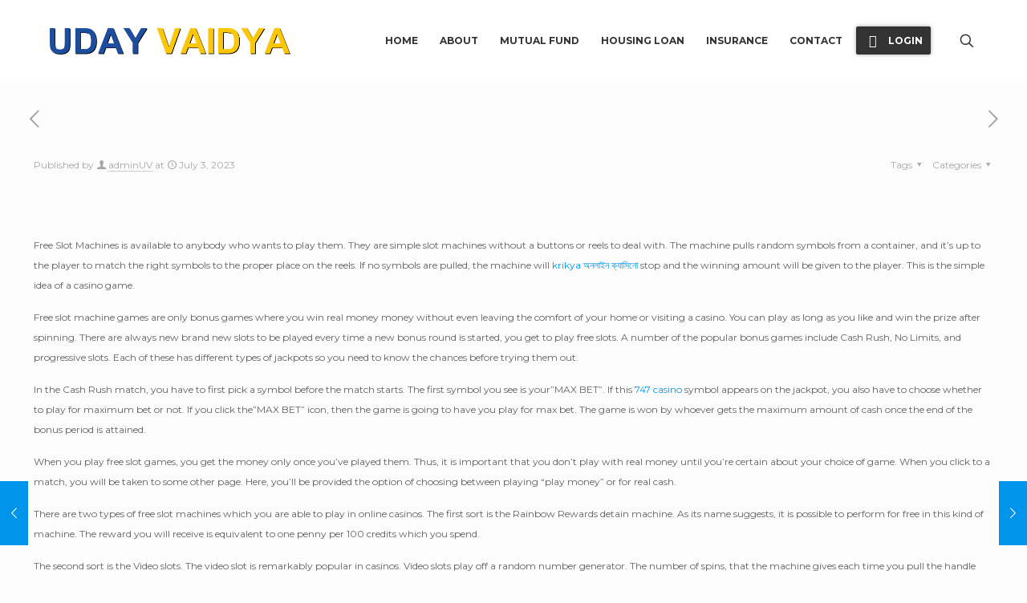

--- FILE ---
content_type: text/html; charset=UTF-8
request_url: https://udayvaidya.com/play-free-slot-machines-for-big-wins/
body_size: 41424
content:
<!DOCTYPE html>
<html lang="en-US" class="no-js " itemscope itemtype="https://schema.org/Article" >

<head><script></script>

<meta charset="UTF-8" />
<meta name="description" content="Just another WordPress site"/>
<meta property="og:url" content="https://udayvaidya.com/play-free-slot-machines-for-big-wins/"/>
<meta property="og:type" content="article"/>
<meta property="og:title" content="Play Free Slot Machines For Big Wins"/>
<meta property="og:description" content="Free Slot Machines is available to anybody who wants to play them. They are simple slot machines without a buttons or reels to deal with. The […]"/>
<link rel="alternate" hreflang="en-US" href="https://udayvaidya.com/play-free-slot-machines-for-big-wins/"/>
<title>Play Free Slot Machines For Big Wins &#8211; UDAY VAIDYA</title>
<meta name='robots' content='max-image-preview:large' />
<meta name="format-detection" content="telephone=no">
<meta name="viewport" content="width=device-width, initial-scale=1, maximum-scale=1" />
<link rel="shortcut icon" href="http://udayvaidya.com/wp-content/uploads/2018/04/footer_logo.ico" type="image/x-icon" />
<link rel='dns-prefetch' href='//fonts.googleapis.com' />
<link rel="alternate" type="application/rss+xml" title="UDAY VAIDYA &raquo; Feed" href="https://udayvaidya.com/feed/" />
<link rel="alternate" type="application/rss+xml" title="UDAY VAIDYA &raquo; Comments Feed" href="https://udayvaidya.com/comments/feed/" />
<link rel="alternate" title="oEmbed (JSON)" type="application/json+oembed" href="https://udayvaidya.com/wp-json/oembed/1.0/embed?url=https%3A%2F%2Fudayvaidya.com%2Fplay-free-slot-machines-for-big-wins%2F" />
<link rel="alternate" title="oEmbed (XML)" type="text/xml+oembed" href="https://udayvaidya.com/wp-json/oembed/1.0/embed?url=https%3A%2F%2Fudayvaidya.com%2Fplay-free-slot-machines-for-big-wins%2F&#038;format=xml" />
<style id='wp-img-auto-sizes-contain-inline-css' type='text/css'>
img:is([sizes=auto i],[sizes^="auto," i]){contain-intrinsic-size:3000px 1500px}
/*# sourceURL=wp-img-auto-sizes-contain-inline-css */
</style>

<style id='wp-emoji-styles-inline-css' type='text/css'>

	img.wp-smiley, img.emoji {
		display: inline !important;
		border: none !important;
		box-shadow: none !important;
		height: 1em !important;
		width: 1em !important;
		margin: 0 0.07em !important;
		vertical-align: -0.1em !important;
		background: none !important;
		padding: 0 !important;
	}
/*# sourceURL=wp-emoji-styles-inline-css */
</style>
<link rel='stylesheet' id='wp-block-library-css' href='https://udayvaidya.com/wp-includes/css/dist/block-library/style.min.css?ver=6.9' type='text/css' media='all' />
<style id='classic-theme-styles-inline-css' type='text/css'>
/*! This file is auto-generated */
.wp-block-button__link{color:#fff;background-color:#32373c;border-radius:9999px;box-shadow:none;text-decoration:none;padding:calc(.667em + 2px) calc(1.333em + 2px);font-size:1.125em}.wp-block-file__button{background:#32373c;color:#fff;text-decoration:none}
/*# sourceURL=/wp-includes/css/classic-themes.min.css */
</style>
<style id='global-styles-inline-css' type='text/css'>
:root{--wp--preset--aspect-ratio--square: 1;--wp--preset--aspect-ratio--4-3: 4/3;--wp--preset--aspect-ratio--3-4: 3/4;--wp--preset--aspect-ratio--3-2: 3/2;--wp--preset--aspect-ratio--2-3: 2/3;--wp--preset--aspect-ratio--16-9: 16/9;--wp--preset--aspect-ratio--9-16: 9/16;--wp--preset--color--black: #000000;--wp--preset--color--cyan-bluish-gray: #abb8c3;--wp--preset--color--white: #ffffff;--wp--preset--color--pale-pink: #f78da7;--wp--preset--color--vivid-red: #cf2e2e;--wp--preset--color--luminous-vivid-orange: #ff6900;--wp--preset--color--luminous-vivid-amber: #fcb900;--wp--preset--color--light-green-cyan: #7bdcb5;--wp--preset--color--vivid-green-cyan: #00d084;--wp--preset--color--pale-cyan-blue: #8ed1fc;--wp--preset--color--vivid-cyan-blue: #0693e3;--wp--preset--color--vivid-purple: #9b51e0;--wp--preset--gradient--vivid-cyan-blue-to-vivid-purple: linear-gradient(135deg,rgb(6,147,227) 0%,rgb(155,81,224) 100%);--wp--preset--gradient--light-green-cyan-to-vivid-green-cyan: linear-gradient(135deg,rgb(122,220,180) 0%,rgb(0,208,130) 100%);--wp--preset--gradient--luminous-vivid-amber-to-luminous-vivid-orange: linear-gradient(135deg,rgb(252,185,0) 0%,rgb(255,105,0) 100%);--wp--preset--gradient--luminous-vivid-orange-to-vivid-red: linear-gradient(135deg,rgb(255,105,0) 0%,rgb(207,46,46) 100%);--wp--preset--gradient--very-light-gray-to-cyan-bluish-gray: linear-gradient(135deg,rgb(238,238,238) 0%,rgb(169,184,195) 100%);--wp--preset--gradient--cool-to-warm-spectrum: linear-gradient(135deg,rgb(74,234,220) 0%,rgb(151,120,209) 20%,rgb(207,42,186) 40%,rgb(238,44,130) 60%,rgb(251,105,98) 80%,rgb(254,248,76) 100%);--wp--preset--gradient--blush-light-purple: linear-gradient(135deg,rgb(255,206,236) 0%,rgb(152,150,240) 100%);--wp--preset--gradient--blush-bordeaux: linear-gradient(135deg,rgb(254,205,165) 0%,rgb(254,45,45) 50%,rgb(107,0,62) 100%);--wp--preset--gradient--luminous-dusk: linear-gradient(135deg,rgb(255,203,112) 0%,rgb(199,81,192) 50%,rgb(65,88,208) 100%);--wp--preset--gradient--pale-ocean: linear-gradient(135deg,rgb(255,245,203) 0%,rgb(182,227,212) 50%,rgb(51,167,181) 100%);--wp--preset--gradient--electric-grass: linear-gradient(135deg,rgb(202,248,128) 0%,rgb(113,206,126) 100%);--wp--preset--gradient--midnight: linear-gradient(135deg,rgb(2,3,129) 0%,rgb(40,116,252) 100%);--wp--preset--font-size--small: 13px;--wp--preset--font-size--medium: 20px;--wp--preset--font-size--large: 36px;--wp--preset--font-size--x-large: 42px;--wp--preset--spacing--20: 0.44rem;--wp--preset--spacing--30: 0.67rem;--wp--preset--spacing--40: 1rem;--wp--preset--spacing--50: 1.5rem;--wp--preset--spacing--60: 2.25rem;--wp--preset--spacing--70: 3.38rem;--wp--preset--spacing--80: 5.06rem;--wp--preset--shadow--natural: 6px 6px 9px rgba(0, 0, 0, 0.2);--wp--preset--shadow--deep: 12px 12px 50px rgba(0, 0, 0, 0.4);--wp--preset--shadow--sharp: 6px 6px 0px rgba(0, 0, 0, 0.2);--wp--preset--shadow--outlined: 6px 6px 0px -3px rgb(255, 255, 255), 6px 6px rgb(0, 0, 0);--wp--preset--shadow--crisp: 6px 6px 0px rgb(0, 0, 0);}:where(.is-layout-flex){gap: 0.5em;}:where(.is-layout-grid){gap: 0.5em;}body .is-layout-flex{display: flex;}.is-layout-flex{flex-wrap: wrap;align-items: center;}.is-layout-flex > :is(*, div){margin: 0;}body .is-layout-grid{display: grid;}.is-layout-grid > :is(*, div){margin: 0;}:where(.wp-block-columns.is-layout-flex){gap: 2em;}:where(.wp-block-columns.is-layout-grid){gap: 2em;}:where(.wp-block-post-template.is-layout-flex){gap: 1.25em;}:where(.wp-block-post-template.is-layout-grid){gap: 1.25em;}.has-black-color{color: var(--wp--preset--color--black) !important;}.has-cyan-bluish-gray-color{color: var(--wp--preset--color--cyan-bluish-gray) !important;}.has-white-color{color: var(--wp--preset--color--white) !important;}.has-pale-pink-color{color: var(--wp--preset--color--pale-pink) !important;}.has-vivid-red-color{color: var(--wp--preset--color--vivid-red) !important;}.has-luminous-vivid-orange-color{color: var(--wp--preset--color--luminous-vivid-orange) !important;}.has-luminous-vivid-amber-color{color: var(--wp--preset--color--luminous-vivid-amber) !important;}.has-light-green-cyan-color{color: var(--wp--preset--color--light-green-cyan) !important;}.has-vivid-green-cyan-color{color: var(--wp--preset--color--vivid-green-cyan) !important;}.has-pale-cyan-blue-color{color: var(--wp--preset--color--pale-cyan-blue) !important;}.has-vivid-cyan-blue-color{color: var(--wp--preset--color--vivid-cyan-blue) !important;}.has-vivid-purple-color{color: var(--wp--preset--color--vivid-purple) !important;}.has-black-background-color{background-color: var(--wp--preset--color--black) !important;}.has-cyan-bluish-gray-background-color{background-color: var(--wp--preset--color--cyan-bluish-gray) !important;}.has-white-background-color{background-color: var(--wp--preset--color--white) !important;}.has-pale-pink-background-color{background-color: var(--wp--preset--color--pale-pink) !important;}.has-vivid-red-background-color{background-color: var(--wp--preset--color--vivid-red) !important;}.has-luminous-vivid-orange-background-color{background-color: var(--wp--preset--color--luminous-vivid-orange) !important;}.has-luminous-vivid-amber-background-color{background-color: var(--wp--preset--color--luminous-vivid-amber) !important;}.has-light-green-cyan-background-color{background-color: var(--wp--preset--color--light-green-cyan) !important;}.has-vivid-green-cyan-background-color{background-color: var(--wp--preset--color--vivid-green-cyan) !important;}.has-pale-cyan-blue-background-color{background-color: var(--wp--preset--color--pale-cyan-blue) !important;}.has-vivid-cyan-blue-background-color{background-color: var(--wp--preset--color--vivid-cyan-blue) !important;}.has-vivid-purple-background-color{background-color: var(--wp--preset--color--vivid-purple) !important;}.has-black-border-color{border-color: var(--wp--preset--color--black) !important;}.has-cyan-bluish-gray-border-color{border-color: var(--wp--preset--color--cyan-bluish-gray) !important;}.has-white-border-color{border-color: var(--wp--preset--color--white) !important;}.has-pale-pink-border-color{border-color: var(--wp--preset--color--pale-pink) !important;}.has-vivid-red-border-color{border-color: var(--wp--preset--color--vivid-red) !important;}.has-luminous-vivid-orange-border-color{border-color: var(--wp--preset--color--luminous-vivid-orange) !important;}.has-luminous-vivid-amber-border-color{border-color: var(--wp--preset--color--luminous-vivid-amber) !important;}.has-light-green-cyan-border-color{border-color: var(--wp--preset--color--light-green-cyan) !important;}.has-vivid-green-cyan-border-color{border-color: var(--wp--preset--color--vivid-green-cyan) !important;}.has-pale-cyan-blue-border-color{border-color: var(--wp--preset--color--pale-cyan-blue) !important;}.has-vivid-cyan-blue-border-color{border-color: var(--wp--preset--color--vivid-cyan-blue) !important;}.has-vivid-purple-border-color{border-color: var(--wp--preset--color--vivid-purple) !important;}.has-vivid-cyan-blue-to-vivid-purple-gradient-background{background: var(--wp--preset--gradient--vivid-cyan-blue-to-vivid-purple) !important;}.has-light-green-cyan-to-vivid-green-cyan-gradient-background{background: var(--wp--preset--gradient--light-green-cyan-to-vivid-green-cyan) !important;}.has-luminous-vivid-amber-to-luminous-vivid-orange-gradient-background{background: var(--wp--preset--gradient--luminous-vivid-amber-to-luminous-vivid-orange) !important;}.has-luminous-vivid-orange-to-vivid-red-gradient-background{background: var(--wp--preset--gradient--luminous-vivid-orange-to-vivid-red) !important;}.has-very-light-gray-to-cyan-bluish-gray-gradient-background{background: var(--wp--preset--gradient--very-light-gray-to-cyan-bluish-gray) !important;}.has-cool-to-warm-spectrum-gradient-background{background: var(--wp--preset--gradient--cool-to-warm-spectrum) !important;}.has-blush-light-purple-gradient-background{background: var(--wp--preset--gradient--blush-light-purple) !important;}.has-blush-bordeaux-gradient-background{background: var(--wp--preset--gradient--blush-bordeaux) !important;}.has-luminous-dusk-gradient-background{background: var(--wp--preset--gradient--luminous-dusk) !important;}.has-pale-ocean-gradient-background{background: var(--wp--preset--gradient--pale-ocean) !important;}.has-electric-grass-gradient-background{background: var(--wp--preset--gradient--electric-grass) !important;}.has-midnight-gradient-background{background: var(--wp--preset--gradient--midnight) !important;}.has-small-font-size{font-size: var(--wp--preset--font-size--small) !important;}.has-medium-font-size{font-size: var(--wp--preset--font-size--medium) !important;}.has-large-font-size{font-size: var(--wp--preset--font-size--large) !important;}.has-x-large-font-size{font-size: var(--wp--preset--font-size--x-large) !important;}
:where(.wp-block-post-template.is-layout-flex){gap: 1.25em;}:where(.wp-block-post-template.is-layout-grid){gap: 1.25em;}
:where(.wp-block-term-template.is-layout-flex){gap: 1.25em;}:where(.wp-block-term-template.is-layout-grid){gap: 1.25em;}
:where(.wp-block-columns.is-layout-flex){gap: 2em;}:where(.wp-block-columns.is-layout-grid){gap: 2em;}
:root :where(.wp-block-pullquote){font-size: 1.5em;line-height: 1.6;}
/*# sourceURL=global-styles-inline-css */
</style>
<link rel='stylesheet' id='contact-form-7-css' href='https://udayvaidya.com/wp-content/plugins/contact-form-7/includes/css/styles.css?ver=6.1.4' type='text/css' media='all' />
<link rel='stylesheet' id='mfn-be-css' href='https://udayvaidya.com/wp-content/themes/betheme/css/be.css?ver=27.3.4' type='text/css' media='all' />
<link rel='stylesheet' id='mfn-animations-css' href='https://udayvaidya.com/wp-content/themes/betheme/assets/animations/animations.min.css?ver=27.3.4' type='text/css' media='all' />
<link rel='stylesheet' id='mfn-font-awesome-css' href='https://udayvaidya.com/wp-content/themes/betheme/fonts/fontawesome/fontawesome.css?ver=27.3.4' type='text/css' media='all' />
<link rel='stylesheet' id='mfn-jplayer-css' href='https://udayvaidya.com/wp-content/themes/betheme/assets/jplayer/css/jplayer.blue.monday.min.css?ver=27.3.4' type='text/css' media='all' />
<link rel='stylesheet' id='mfn-responsive-css' href='https://udayvaidya.com/wp-content/themes/betheme/css/responsive.css?ver=27.3.4' type='text/css' media='all' />
<link rel='stylesheet' id='mfn-fonts-css' href='https://fonts.googleapis.com/css?family=Montserrat%3A1%2C300%2C400%2C400italic%2C500%2C700%2C700italic%2C900%7COpen+Sans%3A1%2C300%2C400%2C400italic%2C500%2C700%2C700italic%2C900&#038;display=swap&#038;ver=6.9' type='text/css' media='all' />
<style id='mfn-dynamic-inline-css' type='text/css'>
html{background-color:#FCFCFC}#Wrapper,#Content,.mfn-popup .mfn-popup-content,.mfn-off-canvas-sidebar .mfn-off-canvas-content-wrapper,.mfn-cart-holder,.mfn-header-login,#Top_bar .search_wrapper,#Top_bar .top_bar_right .mfn-live-search-box,.column_livesearch .mfn-live-search-wrapper,.column_livesearch .mfn-live-search-box{background-color:#FCFCFC}.layout-boxed.mfn-bebuilder-header.mfn-ui #Wrapper .mfn-only-sample-content{background-color:#FCFCFC}body:not(.template-slider) #Header{min-height:250px}body.header-below:not(.template-slider) #Header{padding-top:250px}#Footer .widgets_wrapper{padding:70px 0}.elementor-page.elementor-default #Content .the_content .section_wrapper{max-width:100%}.elementor-page.elementor-default #Content .section.the_content{width:100%}.elementor-page.elementor-default #Content .section_wrapper .the_content_wrapper{margin-left:0;margin-right:0;width:100%}body,button,span.date_label,.timeline_items li h3 span,input[type="submit"],input[type="reset"],input[type="button"],input[type="date"],input[type="text"],input[type="password"],input[type="tel"],input[type="email"],textarea,select,.offer_li .title h3,.mfn-menu-item-megamenu{font-family:"Montserrat",-apple-system,BlinkMacSystemFont,"Segoe UI",Roboto,Oxygen-Sans,Ubuntu,Cantarell,"Helvetica Neue",sans-serif}#menu > ul > li > a,a.action_button,#overlay-menu ul li a{font-family:"Montserrat",-apple-system,BlinkMacSystemFont,"Segoe UI",Roboto,Oxygen-Sans,Ubuntu,Cantarell,"Helvetica Neue",sans-serif}#Subheader .title{font-family:"Montserrat",-apple-system,BlinkMacSystemFont,"Segoe UI",Roboto,Oxygen-Sans,Ubuntu,Cantarell,"Helvetica Neue",sans-serif}h1,h2,h3,h4,.text-logo #logo{font-family:"Montserrat",-apple-system,BlinkMacSystemFont,"Segoe UI",Roboto,Oxygen-Sans,Ubuntu,Cantarell,"Helvetica Neue",sans-serif}h5,h6{font-family:"Open Sans",-apple-system,BlinkMacSystemFont,"Segoe UI",Roboto,Oxygen-Sans,Ubuntu,Cantarell,"Helvetica Neue",sans-serif}blockquote{font-family:"Montserrat",-apple-system,BlinkMacSystemFont,"Segoe UI",Roboto,Oxygen-Sans,Ubuntu,Cantarell,"Helvetica Neue",sans-serif}.chart_box .chart .num,.counter .desc_wrapper .number-wrapper,.how_it_works .image .number,.pricing-box .plan-header .price,.quick_fact .number-wrapper,.woocommerce .product div.entry-summary .price{font-family:"Montserrat",-apple-system,BlinkMacSystemFont,"Segoe UI",Roboto,Oxygen-Sans,Ubuntu,Cantarell,"Helvetica Neue",sans-serif}body,.mfn-menu-item-megamenu{font-size:12px;line-height:25px;font-weight:400;letter-spacing:0px}.big{font-size:16px;line-height:28px;font-weight:400;letter-spacing:0px}#menu > ul > li > a,a.action_button,#overlay-menu ul li a{font-size:12px;font-weight:700;letter-spacing:0px}#overlay-menu ul li a{line-height:18px}#Subheader .title{font-size:30px;line-height:35px;font-weight:400;letter-spacing:1px;font-style:italic}h1,.text-logo #logo{font-size:48px;line-height:50px;font-weight:400;letter-spacing:0px}h2{font-size:30px;line-height:34px;font-weight:300;letter-spacing:0px}h3,.woocommerce ul.products li.product h3,.woocommerce #customer_login h2{font-size:25px;line-height:29px;font-weight:300;letter-spacing:0px}h4,.woocommerce .woocommerce-order-details__title,.woocommerce .wc-bacs-bank-details-heading,.woocommerce .woocommerce-customer-details h2{font-size:21px;line-height:25px;font-weight:500;letter-spacing:0px}h5{font-size:15px;line-height:25px;font-weight:700;letter-spacing:0px}h6{font-size:14px;line-height:25px;font-weight:400;letter-spacing:0px}#Intro .intro-title{font-size:70px;line-height:70px;font-weight:400;letter-spacing:0px}@media only screen and (min-width:768px) and (max-width:959px){body,.mfn-menu-item-megamenu{font-size:13px;line-height:21px;font-weight:400;letter-spacing:0px}.big{font-size:14px;line-height:24px;font-weight:400;letter-spacing:0px}#menu > ul > li > a,a.action_button,#overlay-menu ul li a{font-size:13px;font-weight:700;letter-spacing:0px}#overlay-menu ul li a{line-height:19.5px}#Subheader .title{font-size:26px;line-height:30px;font-weight:400;letter-spacing:1px;font-style:italic}h1,.text-logo #logo{font-size:41px;line-height:43px;font-weight:400;letter-spacing:0px}h2{font-size:26px;line-height:29px;font-weight:300;letter-spacing:0px}h3,.woocommerce ul.products li.product h3,.woocommerce #customer_login h2{font-size:21px;line-height:25px;font-weight:300;letter-spacing:0px}h4,.woocommerce .woocommerce-order-details__title,.woocommerce .wc-bacs-bank-details-heading,.woocommerce .woocommerce-customer-details h2{font-size:18px;line-height:21px;font-weight:500;letter-spacing:0px}h5{font-size:13px;line-height:21px;font-weight:700;letter-spacing:0px}h6{font-size:13px;line-height:21px;font-weight:400;letter-spacing:0px}#Intro .intro-title{font-size:60px;line-height:60px;font-weight:400;letter-spacing:0px}blockquote{font-size:15px}.chart_box .chart .num{font-size:45px;line-height:45px}.counter .desc_wrapper .number-wrapper{font-size:45px;line-height:45px}.counter .desc_wrapper .title{font-size:14px;line-height:18px}.faq .question .title{font-size:14px}.fancy_heading .title{font-size:38px;line-height:38px}.offer .offer_li .desc_wrapper .title h3{font-size:32px;line-height:32px}.offer_thumb_ul li.offer_thumb_li .desc_wrapper .title h3{font-size:32px;line-height:32px}.pricing-box .plan-header h2{font-size:27px;line-height:27px}.pricing-box .plan-header .price > span{font-size:40px;line-height:40px}.pricing-box .plan-header .price sup.currency{font-size:18px;line-height:18px}.pricing-box .plan-header .price sup.period{font-size:14px;line-height:14px}.quick_fact .number-wrapper{font-size:80px;line-height:80px}.trailer_box .desc h2{font-size:27px;line-height:27px}.widget > h3{font-size:17px;line-height:20px}}@media only screen and (min-width:480px) and (max-width:767px){body,.mfn-menu-item-megamenu{font-size:13px;line-height:19px;font-weight:400;letter-spacing:0px}.big{font-size:13px;line-height:21px;font-weight:400;letter-spacing:0px}#menu > ul > li > a,a.action_button,#overlay-menu ul li a{font-size:13px;font-weight:700;letter-spacing:0px}#overlay-menu ul li a{line-height:19.5px}#Subheader .title{font-size:23px;line-height:26px;font-weight:400;letter-spacing:1px;font-style:italic}h1,.text-logo #logo{font-size:36px;line-height:38px;font-weight:400;letter-spacing:0px}h2{font-size:23px;line-height:26px;font-weight:300;letter-spacing:0px}h3,.woocommerce ul.products li.product h3,.woocommerce #customer_login h2{font-size:19px;line-height:22px;font-weight:300;letter-spacing:0px}h4,.woocommerce .woocommerce-order-details__title,.woocommerce .wc-bacs-bank-details-heading,.woocommerce .woocommerce-customer-details h2{font-size:16px;line-height:19px;font-weight:500;letter-spacing:0px}h5{font-size:13px;line-height:19px;font-weight:700;letter-spacing:0px}h6{font-size:13px;line-height:19px;font-weight:400;letter-spacing:0px}#Intro .intro-title{font-size:53px;line-height:53px;font-weight:400;letter-spacing:0px}blockquote{font-size:14px}.chart_box .chart .num{font-size:40px;line-height:40px}.counter .desc_wrapper .number-wrapper{font-size:40px;line-height:40px}.counter .desc_wrapper .title{font-size:13px;line-height:16px}.faq .question .title{font-size:13px}.fancy_heading .title{font-size:34px;line-height:34px}.offer .offer_li .desc_wrapper .title h3{font-size:28px;line-height:28px}.offer_thumb_ul li.offer_thumb_li .desc_wrapper .title h3{font-size:28px;line-height:28px}.pricing-box .plan-header h2{font-size:24px;line-height:24px}.pricing-box .plan-header .price > span{font-size:34px;line-height:34px}.pricing-box .plan-header .price sup.currency{font-size:16px;line-height:16px}.pricing-box .plan-header .price sup.period{font-size:13px;line-height:13px}.quick_fact .number-wrapper{font-size:70px;line-height:70px}.trailer_box .desc h2{font-size:24px;line-height:24px}.widget > h3{font-size:16px;line-height:19px}}@media only screen and (max-width:479px){body,.mfn-menu-item-megamenu{font-size:13px;line-height:19px;font-weight:400;letter-spacing:0px}.big{font-size:13px;line-height:19px;font-weight:400;letter-spacing:0px}#menu > ul > li > a,a.action_button,#overlay-menu ul li a{font-size:13px;font-weight:700;letter-spacing:0px}#overlay-menu ul li a{line-height:19.5px}#Subheader .title{font-size:18px;line-height:21px;font-weight:400;letter-spacing:1px;font-style:italic}h1,.text-logo #logo{font-size:29px;line-height:30px;font-weight:400;letter-spacing:0px}h2{font-size:18px;line-height:20px;font-weight:300;letter-spacing:0px}h3,.woocommerce ul.products li.product h3,.woocommerce #customer_login h2{font-size:15px;line-height:19px;font-weight:300;letter-spacing:0px}h4,.woocommerce .woocommerce-order-details__title,.woocommerce .wc-bacs-bank-details-heading,.woocommerce .woocommerce-customer-details h2{font-size:13px;line-height:19px;font-weight:500;letter-spacing:0px}h5{font-size:13px;line-height:19px;font-weight:700;letter-spacing:0px}h6{font-size:13px;line-height:19px;font-weight:400;letter-spacing:0px}#Intro .intro-title{font-size:42px;line-height:42px;font-weight:400;letter-spacing:0px}blockquote{font-size:13px}.chart_box .chart .num{font-size:35px;line-height:35px}.counter .desc_wrapper .number-wrapper{font-size:35px;line-height:35px}.counter .desc_wrapper .title{font-size:13px;line-height:26px}.faq .question .title{font-size:13px}.fancy_heading .title{font-size:30px;line-height:30px}.offer .offer_li .desc_wrapper .title h3{font-size:26px;line-height:26px}.offer_thumb_ul li.offer_thumb_li .desc_wrapper .title h3{font-size:26px;line-height:26px}.pricing-box .plan-header h2{font-size:21px;line-height:21px}.pricing-box .plan-header .price > span{font-size:32px;line-height:32px}.pricing-box .plan-header .price sup.currency{font-size:14px;line-height:14px}.pricing-box .plan-header .price sup.period{font-size:13px;line-height:13px}.quick_fact .number-wrapper{font-size:60px;line-height:60px}.trailer_box .desc h2{font-size:21px;line-height:21px}.widget > h3{font-size:15px;line-height:18px}}.with_aside .sidebar.columns{width:23%}.with_aside .sections_group{width:77%}.aside_both .sidebar.columns{width:18%}.aside_both .sidebar.sidebar-1{margin-left:-82%}.aside_both .sections_group{width:64%;margin-left:18%}@media only screen and (min-width:1240px){#Wrapper,.with_aside .content_wrapper{max-width:1240px}body.layout-boxed.mfn-header-scrolled .mfn-header-tmpl.mfn-sticky-layout-width{max-width:1240px;left:0;right:0;margin-left:auto;margin-right:auto}body.layout-boxed:not(.mfn-header-scrolled) .mfn-header-tmpl.mfn-header-layout-width,body.layout-boxed .mfn-header-tmpl.mfn-header-layout-width:not(.mfn-hasSticky){max-width:1240px;left:0;right:0;margin-left:auto;margin-right:auto}body.layout-boxed.mfn-bebuilder-header.mfn-ui .mfn-only-sample-content{max-width:1240px;margin-left:auto;margin-right:auto}.section_wrapper,.container{max-width:1220px}.layout-boxed.header-boxed #Top_bar.is-sticky{max-width:1240px}}@media only screen and (max-width:767px){#Wrapper{max-width:calc(100% - 67px)}.content_wrapper .section_wrapper,.container,.four.columns .widget-area{max-width:550px !important;padding-left:33px;padding-right:33px}}  .button-default .button,.button-flat .button,.button-round .button{background-color:#f7f7f7;color:#747474}.button-stroke .button{border-color:#f7f7f7;color:#747474}.button-stroke .button:hover{background-color:#f7f7f7;color:#fff}.button-default .button_theme,.button-default button,.button-default input[type="button"],.button-default input[type="reset"],.button-default input[type="submit"],.button-flat .button_theme,.button-flat button,.button-flat input[type="button"],.button-flat input[type="reset"],.button-flat input[type="submit"],.button-round .button_theme,.button-round button,.button-round input[type="button"],.button-round input[type="reset"],.button-round input[type="submit"],.woocommerce #respond input#submit,.woocommerce a.button:not(.default),.woocommerce button.button,.woocommerce input.button,.woocommerce #respond input#submit:hover,.woocommerce a.button:hover,.woocommerce button.button:hover,.woocommerce input.button:hover{color:#ffffff}.button-default #respond input#submit.alt.disabled,.button-default #respond input#submit.alt.disabled:hover,.button-default #respond input#submit.alt:disabled,.button-default #respond input#submit.alt:disabled:hover,.button-default #respond input#submit.alt:disabled[disabled],.button-default #respond input#submit.alt:disabled[disabled]:hover,.button-default a.button.alt.disabled,.button-default a.button.alt.disabled:hover,.button-default a.button.alt:disabled,.button-default a.button.alt:disabled:hover,.button-default a.button.alt:disabled[disabled],.button-default a.button.alt:disabled[disabled]:hover,.button-default button.button.alt.disabled,.button-default button.button.alt.disabled:hover,.button-default button.button.alt:disabled,.button-default button.button.alt:disabled:hover,.button-default button.button.alt:disabled[disabled],.button-default button.button.alt:disabled[disabled]:hover,.button-default input.button.alt.disabled,.button-default input.button.alt.disabled:hover,.button-default input.button.alt:disabled,.button-default input.button.alt:disabled:hover,.button-default input.button.alt:disabled[disabled],.button-default input.button.alt:disabled[disabled]:hover,.button-default #respond input#submit.alt,.button-default a.button.alt,.button-default button.button.alt,.button-default input.button.alt,.button-default #respond input#submit.alt:hover,.button-default a.button.alt:hover,.button-default button.button.alt:hover,.button-default input.button.alt:hover,.button-flat #respond input#submit.alt.disabled,.button-flat #respond input#submit.alt.disabled:hover,.button-flat #respond input#submit.alt:disabled,.button-flat #respond input#submit.alt:disabled:hover,.button-flat #respond input#submit.alt:disabled[disabled],.button-flat #respond input#submit.alt:disabled[disabled]:hover,.button-flat a.button.alt.disabled,.button-flat a.button.alt.disabled:hover,.button-flat a.button.alt:disabled,.button-flat a.button.alt:disabled:hover,.button-flat a.button.alt:disabled[disabled],.button-flat a.button.alt:disabled[disabled]:hover,.button-flat button.button.alt.disabled,.button-flat button.button.alt.disabled:hover,.button-flat button.button.alt:disabled,.button-flat button.button.alt:disabled:hover,.button-flat button.button.alt:disabled[disabled],.button-flat button.button.alt:disabled[disabled]:hover,.button-flat input.button.alt.disabled,.button-flat input.button.alt.disabled:hover,.button-flat input.button.alt:disabled,.button-flat input.button.alt:disabled:hover,.button-flat input.button.alt:disabled[disabled],.button-flat input.button.alt:disabled[disabled]:hover,.button-flat #respond input#submit.alt,.button-flat a.button.alt,.button-flat button.button.alt,.button-flat input.button.alt,.button-flat #respond input#submit.alt:hover,.button-flat a.button.alt:hover,.button-flat button.button.alt:hover,.button-flat input.button.alt:hover,.button-round #respond input#submit.alt.disabled,.button-round #respond input#submit.alt.disabled:hover,.button-round #respond input#submit.alt:disabled,.button-round #respond input#submit.alt:disabled:hover,.button-round #respond input#submit.alt:disabled[disabled],.button-round #respond input#submit.alt:disabled[disabled]:hover,.button-round a.button.alt.disabled,.button-round a.button.alt.disabled:hover,.button-round a.button.alt:disabled,.button-round a.button.alt:disabled:hover,.button-round a.button.alt:disabled[disabled],.button-round a.button.alt:disabled[disabled]:hover,.button-round button.button.alt.disabled,.button-round button.button.alt.disabled:hover,.button-round button.button.alt:disabled,.button-round button.button.alt:disabled:hover,.button-round button.button.alt:disabled[disabled],.button-round button.button.alt:disabled[disabled]:hover,.button-round input.button.alt.disabled,.button-round input.button.alt.disabled:hover,.button-round input.button.alt:disabled,.button-round input.button.alt:disabled:hover,.button-round input.button.alt:disabled[disabled],.button-round input.button.alt:disabled[disabled]:hover,.button-round #respond input#submit.alt,.button-round a.button.alt,.button-round button.button.alt,.button-round input.button.alt,.button-round #respond input#submit.alt:hover,.button-round a.button.alt:hover,.button-round button.button.alt:hover,.button-round input.button.alt:hover{background-color:#0095eb;color:#ffffff}.button-stroke.woocommerce a.button:not(.default),.button-stroke .woocommerce a.button:not(.default),.button-stroke #respond input#submit.alt.disabled,.button-stroke #respond input#submit.alt.disabled:hover,.button-stroke #respond input#submit.alt:disabled,.button-stroke #respond input#submit.alt:disabled:hover,.button-stroke #respond input#submit.alt:disabled[disabled],.button-stroke #respond input#submit.alt:disabled[disabled]:hover,.button-stroke a.button.alt.disabled,.button-stroke a.button.alt.disabled:hover,.button-stroke a.button.alt:disabled,.button-stroke a.button.alt:disabled:hover,.button-stroke a.button.alt:disabled[disabled],.button-stroke a.button.alt:disabled[disabled]:hover,.button-stroke button.button.alt.disabled,.button-stroke button.button.alt.disabled:hover,.button-stroke button.button.alt:disabled,.button-stroke button.button.alt:disabled:hover,.button-stroke button.button.alt:disabled[disabled],.button-stroke button.button.alt:disabled[disabled]:hover,.button-stroke input.button.alt.disabled,.button-stroke input.button.alt.disabled:hover,.button-stroke input.button.alt:disabled,.button-stroke input.button.alt:disabled:hover,.button-stroke input.button.alt:disabled[disabled],.button-stroke input.button.alt:disabled[disabled]:hover,.button-stroke #respond input#submit.alt,.button-stroke a.button.alt,.button-stroke button.button.alt,.button-stroke input.button.alt{border-color:#0095eb;background:none;color:#0095eb}.button-stroke.woocommerce a.button:not(.default):hover,.button-stroke .woocommerce a.button:not(.default):hover,.button-stroke #respond input#submit.alt:hover,.button-stroke a.button.alt:hover,.button-stroke button.button.alt:hover,.button-stroke input.button.alt:hover,.button-stroke a.action_button:hover{background-color:#0095eb;color:#ffffff}.action_button,.action_button:hover{background-color:#f7f7f7;color:#747474}.button-stroke a.action_button{border-color:#f7f7f7}.footer_button{color:#65666C!important;background-color:transparent;box-shadow:none!important}.footer_button:after{display:none!important}.button-custom.woocommerce .button,.button-custom .button,.button-custom .action_button,.button-custom .footer_button,.button-custom button,.button-custom button.button,.button-custom input[type="button"],.button-custom input[type="reset"],.button-custom input[type="submit"],.button-custom .woocommerce #respond input#submit,.button-custom .woocommerce a.button,.button-custom .woocommerce button.button,.button-custom .woocommerce input.button,.button-custom:where(body:not(.woocommerce-block-theme-has-button-styles)) .woocommerce button.button:disabled[disabled]{font-family:;font-size:14px;line-height:14px;font-weight:400;letter-spacing:0px;padding:12px 20px;border-width:0px;border-radius:0px;border-color:transparent}body.button-custom .button{color:#626262;background-color:#dbdddf;border-color:transparent}body.button-custom .button:hover{color:#626262;background-color:#d3d3d3;border-color:transparent}body .button-custom .button_theme,body.button-custom .button_theme,.button-custom button,.button-custom input[type="button"],.button-custom input[type="reset"],.button-custom input[type="submit"],.button-custom .woocommerce #respond input#submit,body.button-custom.woocommerce a.button:not(.default),.button-custom .woocommerce button.button,.button-custom .woocommerce input.button,.button-custom .woocommerce a.button_theme:not(.default){color:#ffffff;background-color:#0095eb;border-color:transparent;box-shadow:unset}body .button-custom .button_theme:hover,body.button-custom .button_theme:hover,.button-custom button:hover,.button-custom input[type="button"]:hover,.button-custom input[type="reset"]:hover,.button-custom input[type="submit"]:hover,.button-custom .woocommerce #respond input#submit:hover,body.button-custom.woocommerce .button:not(.default):hover,body.button-custom.woocommerce a.button:not(.default):hover,.button-custom .woocommerce button.button:hover,.button-custom .woocommerce input.button:hover,.button-custom .woocommerce a.button_theme:not(.default):hover{color:#ffffff;background-color:#007cc3;border-color:transparent}body.button-custom .action_button{color:#626262;background-color:#dbdddf;border-color:transparent;box-shadow:unset}body.button-custom .action_button:hover{color:#626262;background-color:#d3d3d3;border-color:transparent}.button-custom #respond input#submit.alt.disabled,.button-custom #respond input#submit.alt.disabled:hover,.button-custom #respond input#submit.alt:disabled,.button-custom #respond input#submit.alt:disabled:hover,.button-custom #respond input#submit.alt:disabled[disabled],.button-custom #respond input#submit.alt:disabled[disabled]:hover,.button-custom a.button.alt.disabled,.button-custom a.button.alt.disabled:hover,.button-custom a.button.alt:disabled,.button-custom a.button.alt:disabled:hover,.button-custom a.button.alt:disabled[disabled],.button-custom a.button.alt:disabled[disabled]:hover,.button-custom button.button.alt.disabled,.button-custom button.button.alt.disabled:hover,.button-custom button.button.alt:disabled,.button-custom button.button.alt:disabled:hover,.button-custom button.button.alt:disabled[disabled],.button-custom button.button.alt:disabled[disabled]:hover,.button-custom input.button.alt.disabled,.button-custom input.button.alt.disabled:hover,.button-custom input.button.alt:disabled,.button-custom input.button.alt:disabled:hover,.button-custom input.button.alt:disabled[disabled],.button-custom input.button.alt:disabled[disabled]:hover,.button-custom #respond input#submit.alt,.button-custom a.button.alt,.button-custom button.button.alt,.button-custom input.button.alt{line-height:14px;padding:12px 20px;color:#ffffff;background-color:#0095eb;font-family:;font-size:14px;font-weight:400;letter-spacing:0px;border-width:0px;border-radius:0px}.button-custom #respond input#submit.alt:hover,.button-custom a.button.alt:hover,.button-custom button.button.alt:hover,.button-custom input.button.alt:hover,.button-custom a.action_button:hover{color:#ffffff;background-color:#007cc3}#Top_bar #logo,.header-fixed #Top_bar #logo,.header-plain #Top_bar #logo,.header-transparent #Top_bar #logo{height:72px;line-height:72px;padding:15px 0}.logo-overflow #Top_bar:not(.is-sticky) .logo{height:102px}#Top_bar .menu > li > a{padding:21px 0}.menu-highlight:not(.header-creative) #Top_bar .menu > li > a{margin:26px 0}.header-plain:not(.menu-highlight) #Top_bar .menu > li > a span:not(.description){line-height:102px}.header-fixed #Top_bar .menu > li > a{padding:36px 0}@media only screen and (max-width:767px){.mobile-header-mini #Top_bar #logo{height:50px!important;line-height:50px!important;margin:5px 0}}#Top_bar #logo img.svg{width:100px}.image_frame,.wp-caption{border-width:0px}.alert{border-radius:0px}#Top_bar .top_bar_right .top-bar-right-input input{width:200px}.mfn-live-search-box .mfn-live-search-list{max-height:300px}#Side_slide{right:-250px;width:250px}#Side_slide.left{left:-250px}.blog-teaser li .desc-wrapper .desc{background-position-y:-1px}.mfn-free-delivery-info{--mfn-free-delivery-bar:#0095eb;--mfn-free-delivery-bg:rgba(0,0,0,0.1);--mfn-free-delivery-achieved:#0095eb}@media only screen and ( max-width:767px ){}@media only screen and (min-width:1240px){body:not(.header-simple) #Top_bar #menu{display:block!important}.tr-menu #Top_bar #menu{background:none!important}#Top_bar .menu > li > ul.mfn-megamenu > li{float:left}#Top_bar .menu > li > ul.mfn-megamenu > li.mfn-megamenu-cols-1{width:100%}#Top_bar .menu > li > ul.mfn-megamenu > li.mfn-megamenu-cols-2{width:50%}#Top_bar .menu > li > ul.mfn-megamenu > li.mfn-megamenu-cols-3{width:33.33%}#Top_bar .menu > li > ul.mfn-megamenu > li.mfn-megamenu-cols-4{width:25%}#Top_bar .menu > li > ul.mfn-megamenu > li.mfn-megamenu-cols-5{width:20%}#Top_bar .menu > li > ul.mfn-megamenu > li.mfn-megamenu-cols-6{width:16.66%}#Top_bar .menu > li > ul.mfn-megamenu > li > ul{display:block!important;position:inherit;left:auto;top:auto;border-width:0 1px 0 0}#Top_bar .menu > li > ul.mfn-megamenu > li:last-child > ul{border:0}#Top_bar .menu > li > ul.mfn-megamenu > li > ul li{width:auto}#Top_bar .menu > li > ul.mfn-megamenu a.mfn-megamenu-title{text-transform:uppercase;font-weight:400;background:none}#Top_bar .menu > li > ul.mfn-megamenu a .menu-arrow{display:none}.menuo-right #Top_bar .menu > li > ul.mfn-megamenu{left:0;width:98%!important;margin:0 1%;padding:20px 0}.menuo-right #Top_bar .menu > li > ul.mfn-megamenu-bg{box-sizing:border-box}#Top_bar .menu > li > ul.mfn-megamenu-bg{padding:20px 166px 20px 20px;background-repeat:no-repeat;background-position:right bottom}.rtl #Top_bar .menu > li > ul.mfn-megamenu-bg{padding-left:166px;padding-right:20px;background-position:left bottom}#Top_bar .menu > li > ul.mfn-megamenu-bg > li{background:none}#Top_bar .menu > li > ul.mfn-megamenu-bg > li a{border:none}#Top_bar .menu > li > ul.mfn-megamenu-bg > li > ul{background:none!important;-webkit-box-shadow:0 0 0 0;-moz-box-shadow:0 0 0 0;box-shadow:0 0 0 0}.mm-vertical #Top_bar .container{position:relative}.mm-vertical #Top_bar .top_bar_left{position:static}.mm-vertical #Top_bar .menu > li ul{box-shadow:0 0 0 0 transparent!important;background-image:none}.mm-vertical #Top_bar .menu > li > ul.mfn-megamenu{padding:20px 0}.mm-vertical.header-plain #Top_bar .menu > li > ul.mfn-megamenu{width:100%!important;margin:0}.mm-vertical #Top_bar .menu > li > ul.mfn-megamenu > li{display:table-cell;float:none!important;width:10%;padding:0 15px;border-right:1px solid rgba(0,0,0,0.05)}.mm-vertical #Top_bar .menu > li > ul.mfn-megamenu > li:last-child{border-right-width:0}.mm-vertical #Top_bar .menu > li > ul.mfn-megamenu > li.hide-border{border-right-width:0}.mm-vertical #Top_bar .menu > li > ul.mfn-megamenu > li a{border-bottom-width:0;padding:9px 15px;line-height:120%}.mm-vertical #Top_bar .menu > li > ul.mfn-megamenu a.mfn-megamenu-title{font-weight:700}.rtl .mm-vertical #Top_bar .menu > li > ul.mfn-megamenu > li:first-child{border-right-width:0}.rtl .mm-vertical #Top_bar .menu > li > ul.mfn-megamenu > li:last-child{border-right-width:1px}body.header-shop #Top_bar #menu{display:flex!important;background-color:transparent}.header-shop #Top_bar.is-sticky .top_bar_row_second{display:none}.header-plain:not(.menuo-right) #Header .top_bar_left{width:auto!important}.header-stack.header-center #Top_bar #menu{display:inline-block!important}.header-simple #Top_bar #menu{display:none;height:auto;width:300px;bottom:auto;top:100%;right:1px;position:absolute;margin:0}.header-simple #Header a.responsive-menu-toggle{display:block;right:10px}.header-simple #Top_bar #menu > ul{width:100%;float:left}.header-simple #Top_bar #menu ul li{width:100%;padding-bottom:0;border-right:0;position:relative}.header-simple #Top_bar #menu ul li a{padding:0 20px;margin:0;display:block;height:auto;line-height:normal;border:none}.header-simple #Top_bar #menu ul li a:not(.menu-toggle):after{display:none}.header-simple #Top_bar #menu ul li a span{border:none;line-height:44px;display:inline;padding:0}.header-simple #Top_bar #menu ul li.submenu .menu-toggle{display:block;position:absolute;right:0;top:0;width:44px;height:44px;line-height:44px;font-size:30px;font-weight:300;text-align:center;cursor:pointer;color:#444;opacity:0.33;transform:unset}.header-simple #Top_bar #menu ul li.submenu .menu-toggle:after{content:"+";position:static}.header-simple #Top_bar #menu ul li.hover > .menu-toggle:after{content:"-"}.header-simple #Top_bar #menu ul li.hover a{border-bottom:0}.header-simple #Top_bar #menu ul.mfn-megamenu li .menu-toggle{display:none}.header-simple #Top_bar #menu ul li ul{position:relative!important;left:0!important;top:0;padding:0;margin:0!important;width:auto!important;background-image:none}.header-simple #Top_bar #menu ul li ul li{width:100%!important;display:block;padding:0}.header-simple #Top_bar #menu ul li ul li a{padding:0 20px 0 30px}.header-simple #Top_bar #menu ul li ul li a .menu-arrow{display:none}.header-simple #Top_bar #menu ul li ul li a span{padding:0}.header-simple #Top_bar #menu ul li ul li a span:after{display:none!important}.header-simple #Top_bar .menu > li > ul.mfn-megamenu a.mfn-megamenu-title{text-transform:uppercase;font-weight:400}.header-simple #Top_bar .menu > li > ul.mfn-megamenu > li > ul{display:block!important;position:inherit;left:auto;top:auto}.header-simple #Top_bar #menu ul li ul li ul{border-left:0!important;padding:0;top:0}.header-simple #Top_bar #menu ul li ul li ul li a{padding:0 20px 0 40px}.rtl.header-simple #Top_bar #menu{left:1px;right:auto}.rtl.header-simple #Top_bar a.responsive-menu-toggle{left:10px;right:auto}.rtl.header-simple #Top_bar #menu ul li.submenu .menu-toggle{left:0;right:auto}.rtl.header-simple #Top_bar #menu ul li ul{left:auto!important;right:0!important}.rtl.header-simple #Top_bar #menu ul li ul li a{padding:0 30px 0 20px}.rtl.header-simple #Top_bar #menu ul li ul li ul li a{padding:0 40px 0 20px}.menu-highlight #Top_bar .menu > li{margin:0 2px}.menu-highlight:not(.header-creative) #Top_bar .menu > li > a{padding:0;-webkit-border-radius:5px;border-radius:5px}.menu-highlight #Top_bar .menu > li > a:after{display:none}.menu-highlight #Top_bar .menu > li > a span:not(.description){line-height:50px}.menu-highlight #Top_bar .menu > li > a span.description{display:none}.menu-highlight.header-stack #Top_bar .menu > li > a{margin:10px 0!important}.menu-highlight.header-stack #Top_bar .menu > li > a span:not(.description){line-height:40px}.menu-highlight.header-simple #Top_bar #menu ul li,.menu-highlight.header-creative #Top_bar #menu ul li{margin:0}.menu-highlight.header-simple #Top_bar #menu ul li > a,.menu-highlight.header-creative #Top_bar #menu ul li > a{-webkit-border-radius:0;border-radius:0}.menu-highlight:not(.header-fixed):not(.header-simple) #Top_bar.is-sticky .menu > li > a{margin:10px 0!important;padding:5px 0!important}.menu-highlight:not(.header-fixed):not(.header-simple) #Top_bar.is-sticky .menu > li > a span{line-height:30px!important}.header-modern.menu-highlight.menuo-right .menu_wrapper{margin-right:20px}.menu-line-below #Top_bar .menu > li > a:not(.menu-toggle):after{top:auto;bottom:-4px}.menu-line-below #Top_bar.is-sticky .menu > li > a:not(.menu-toggle):after{top:auto;bottom:-4px}.menu-line-below-80 #Top_bar:not(.is-sticky) .menu > li > a:not(.menu-toggle):after{height:4px;left:10%;top:50%;margin-top:20px;width:80%}.menu-line-below-80-1 #Top_bar:not(.is-sticky) .menu > li > a:not(.menu-toggle):after{height:1px;left:10%;top:50%;margin-top:20px;width:80%}.menu-link-color #Top_bar .menu > li > a:not(.menu-toggle):after{display:none!important}.menu-arrow-top #Top_bar .menu > li > a:after{background:none repeat scroll 0 0 rgba(0,0,0,0)!important;border-color:#ccc transparent transparent;border-style:solid;border-width:7px 7px 0;display:block;height:0;left:50%;margin-left:-7px;top:0!important;width:0}.menu-arrow-top #Top_bar.is-sticky .menu > li > a:after{top:0!important}.menu-arrow-bottom #Top_bar .menu > li > a:after{background:none!important;border-color:transparent transparent #ccc;border-style:solid;border-width:0 7px 7px;display:block;height:0;left:50%;margin-left:-7px;top:auto;bottom:0;width:0}.menu-arrow-bottom #Top_bar.is-sticky .menu > li > a:after{top:auto;bottom:0}.menuo-no-borders #Top_bar .menu > li > a span{border-width:0!important}.menuo-no-borders #Header_creative #Top_bar .menu > li > a span{border-bottom-width:0}.menuo-no-borders.header-plain #Top_bar a#header_cart,.menuo-no-borders.header-plain #Top_bar a#search_button,.menuo-no-borders.header-plain #Top_bar .wpml-languages,.menuo-no-borders.header-plain #Top_bar a.action_button{border-width:0}.menuo-right #Top_bar .menu_wrapper{float:right}.menuo-right.header-stack:not(.header-center) #Top_bar .menu_wrapper{margin-right:150px}body.header-creative{padding-left:50px}body.header-creative.header-open{padding-left:250px}body.error404,body.under-construction,body.template-blank,body.under-construction.header-rtl.header-creative.header-open{padding-left:0!important;padding-right:0!important}.header-creative.footer-fixed #Footer,.header-creative.footer-sliding #Footer,.header-creative.footer-stick #Footer.is-sticky{box-sizing:border-box;padding-left:50px}.header-open.footer-fixed #Footer,.header-open.footer-sliding #Footer,.header-creative.footer-stick #Footer.is-sticky{padding-left:250px}.header-rtl.header-creative.footer-fixed #Footer,.header-rtl.header-creative.footer-sliding #Footer,.header-rtl.header-creative.footer-stick #Footer.is-sticky{padding-left:0;padding-right:50px}.header-rtl.header-open.footer-fixed #Footer,.header-rtl.header-open.footer-sliding #Footer,.header-rtl.header-creative.footer-stick #Footer.is-sticky{padding-right:250px}#Header_creative{background-color:#fff;position:fixed;width:250px;height:100%;left:-200px;top:0;z-index:9002;-webkit-box-shadow:2px 0 4px 2px rgba(0,0,0,.15);box-shadow:2px 0 4px 2px rgba(0,0,0,.15)}#Header_creative .container{width:100%}#Header_creative .creative-wrapper{opacity:0;margin-right:50px}#Header_creative a.creative-menu-toggle{display:block;width:34px;height:34px;line-height:34px;font-size:22px;text-align:center;position:absolute;top:10px;right:8px;border-radius:3px}.admin-bar #Header_creative a.creative-menu-toggle{top:42px}#Header_creative #Top_bar{position:static;width:100%}#Header_creative #Top_bar .top_bar_left{width:100%!important;float:none}#Header_creative #Top_bar .logo{float:none;text-align:center;margin:15px 0}#Header_creative #Top_bar #menu{background-color:transparent}#Header_creative #Top_bar .menu_wrapper{float:none;margin:0 0 30px}#Header_creative #Top_bar .menu > li{width:100%;float:none;position:relative}#Header_creative #Top_bar .menu > li > a{padding:0;text-align:center}#Header_creative #Top_bar .menu > li > a:after{display:none}#Header_creative #Top_bar .menu > li > a span{border-right:0;border-bottom-width:1px;line-height:38px}#Header_creative #Top_bar .menu li ul{left:100%;right:auto;top:0;box-shadow:2px 2px 2px 0 rgba(0,0,0,0.03);-webkit-box-shadow:2px 2px 2px 0 rgba(0,0,0,0.03)}#Header_creative #Top_bar .menu > li > ul.mfn-megamenu{margin:0;width:700px!important}#Header_creative #Top_bar .menu > li > ul.mfn-megamenu > li > ul{left:0}#Header_creative #Top_bar .menu li ul li a{padding-top:9px;padding-bottom:8px}#Header_creative #Top_bar .menu li ul li ul{top:0}#Header_creative #Top_bar .menu > li > a span.description{display:block;font-size:13px;line-height:28px!important;clear:both}.menuo-arrows #Top_bar .menu > li.submenu > a > span:after{content:unset!important}#Header_creative #Top_bar .top_bar_right{width:100%!important;float:left;height:auto;margin-bottom:35px;text-align:center;padding:0 20px;top:0;-webkit-box-sizing:border-box;-moz-box-sizing:border-box;box-sizing:border-box}#Header_creative #Top_bar .top_bar_right:before{content:none}#Header_creative #Top_bar .top_bar_right .top_bar_right_wrapper{flex-wrap:wrap;justify-content:center}#Header_creative #Top_bar .top_bar_right .top-bar-right-icon,#Header_creative #Top_bar .top_bar_right .wpml-languages,#Header_creative #Top_bar .top_bar_right .top-bar-right-button,#Header_creative #Top_bar .top_bar_right .top-bar-right-input{min-height:30px;margin:5px}#Header_creative #Top_bar .search_wrapper{left:100%;top:auto}#Header_creative #Top_bar .banner_wrapper{display:block;text-align:center}#Header_creative #Top_bar .banner_wrapper img{max-width:100%;height:auto;display:inline-block}#Header_creative #Action_bar{display:none;position:absolute;bottom:0;top:auto;clear:both;padding:0 20px;box-sizing:border-box}#Header_creative #Action_bar .contact_details{width:100%;text-align:center;margin-bottom:20px}#Header_creative #Action_bar .contact_details li{padding:0}#Header_creative #Action_bar .social{float:none;text-align:center;padding:5px 0 15px}#Header_creative #Action_bar .social li{margin-bottom:2px}#Header_creative #Action_bar .social-menu{float:none;text-align:center}#Header_creative #Action_bar .social-menu li{border-color:rgba(0,0,0,.1)}#Header_creative .social li a{color:rgba(0,0,0,.5)}#Header_creative .social li a:hover{color:#000}#Header_creative .creative-social{position:absolute;bottom:10px;right:0;width:50px}#Header_creative .creative-social li{display:block;float:none;width:100%;text-align:center;margin-bottom:5px}.header-creative .fixed-nav.fixed-nav-prev{margin-left:50px}.header-creative.header-open .fixed-nav.fixed-nav-prev{margin-left:250px}.menuo-last #Header_creative #Top_bar .menu li.last ul{top:auto;bottom:0}.header-open #Header_creative{left:0}.header-open #Header_creative .creative-wrapper{opacity:1;margin:0!important}.header-open #Header_creative .creative-menu-toggle,.header-open #Header_creative .creative-social{display:none}.header-open #Header_creative #Action_bar{display:block}body.header-rtl.header-creative{padding-left:0;padding-right:50px}.header-rtl #Header_creative{left:auto;right:-200px}.header-rtl #Header_creative .creative-wrapper{margin-left:50px;margin-right:0}.header-rtl #Header_creative a.creative-menu-toggle{left:8px;right:auto}.header-rtl #Header_creative .creative-social{left:0;right:auto}.header-rtl #Footer #back_to_top.sticky{right:125px}.header-rtl #popup_contact{right:70px}.header-rtl #Header_creative #Top_bar .menu li ul{left:auto;right:100%}.header-rtl #Header_creative #Top_bar .search_wrapper{left:auto;right:100%}.header-rtl .fixed-nav.fixed-nav-prev{margin-left:0!important}.header-rtl .fixed-nav.fixed-nav-next{margin-right:50px}body.header-rtl.header-creative.header-open{padding-left:0;padding-right:250px!important}.header-rtl.header-open #Header_creative{left:auto;right:0}.header-rtl.header-open #Footer #back_to_top.sticky{right:325px}.header-rtl.header-open #popup_contact{right:270px}.header-rtl.header-open .fixed-nav.fixed-nav-next{margin-right:250px}#Header_creative.active{left:-1px}.header-rtl #Header_creative.active{left:auto;right:-1px}#Header_creative.active .creative-wrapper{opacity:1;margin:0}.header-creative .vc_row[data-vc-full-width]{padding-left:50px}.header-creative.header-open .vc_row[data-vc-full-width]{padding-left:250px}.header-open .vc_parallax .vc_parallax-inner{left:auto;width:calc(100% - 250px)}.header-open.header-rtl .vc_parallax .vc_parallax-inner{left:0;right:auto}#Header_creative.scroll{height:100%;overflow-y:auto}#Header_creative.scroll:not(.dropdown) .menu li ul{display:none!important}#Header_creative.scroll #Action_bar{position:static}#Header_creative.dropdown{outline:none}#Header_creative.dropdown #Top_bar .menu_wrapper{float:left;width:100%}#Header_creative.dropdown #Top_bar #menu ul li{position:relative;float:left}#Header_creative.dropdown #Top_bar #menu ul li a:not(.menu-toggle):after{display:none}#Header_creative.dropdown #Top_bar #menu ul li a span{line-height:38px;padding:0}#Header_creative.dropdown #Top_bar #menu ul li.submenu .menu-toggle{display:block;position:absolute;right:0;top:0;width:38px;height:38px;line-height:38px;font-size:26px;font-weight:300;text-align:center;cursor:pointer;color:#444;opacity:0.33;z-index:203}#Header_creative.dropdown #Top_bar #menu ul li.submenu .menu-toggle:after{content:"+";position:static}#Header_creative.dropdown #Top_bar #menu ul li.hover > .menu-toggle:after{content:"-"}#Header_creative.dropdown #Top_bar #menu ul.sub-menu li:not(:last-of-type) a{border-bottom:0}#Header_creative.dropdown #Top_bar #menu ul.mfn-megamenu li .menu-toggle{display:none}#Header_creative.dropdown #Top_bar #menu ul li ul{position:relative!important;left:0!important;top:0;padding:0;margin-left:0!important;width:auto!important;background-image:none}#Header_creative.dropdown #Top_bar #menu ul li ul li{width:100%!important}#Header_creative.dropdown #Top_bar #menu ul li ul li a{padding:0 10px;text-align:center}#Header_creative.dropdown #Top_bar #menu ul li ul li a .menu-arrow{display:none}#Header_creative.dropdown #Top_bar #menu ul li ul li a span{padding:0}#Header_creative.dropdown #Top_bar #menu ul li ul li a span:after{display:none!important}#Header_creative.dropdown #Top_bar .menu > li > ul.mfn-megamenu a.mfn-megamenu-title{text-transform:uppercase;font-weight:400}#Header_creative.dropdown #Top_bar .menu > li > ul.mfn-megamenu > li > ul{display:block!important;position:inherit;left:auto;top:auto}#Header_creative.dropdown #Top_bar #menu ul li ul li ul{border-left:0!important;padding:0;top:0}#Header_creative{transition:left .5s ease-in-out,right .5s ease-in-out}#Header_creative .creative-wrapper{transition:opacity .5s ease-in-out,margin 0s ease-in-out .5s}#Header_creative.active .creative-wrapper{transition:opacity .5s ease-in-out,margin 0s ease-in-out}}@media only screen and (min-width:1240px){#Top_bar.is-sticky{position:fixed!important;width:100%;left:0;top:-60px;height:60px;z-index:701;background:#fff;opacity:.97;-webkit-box-shadow:0 2px 5px 0 rgba(0,0,0,0.1);-moz-box-shadow:0 2px 5px 0 rgba(0,0,0,0.1);box-shadow:0 2px 5px 0 rgba(0,0,0,0.1)}.layout-boxed.header-boxed #Top_bar.is-sticky{left:50%;-webkit-transform:translateX(-50%);transform:translateX(-50%)}#Top_bar.is-sticky .top_bar_left,#Top_bar.is-sticky .top_bar_right,#Top_bar.is-sticky .top_bar_right:before{background:none;box-shadow:unset}#Top_bar.is-sticky .logo{width:auto;margin:0 30px 0 20px;padding:0}#Top_bar.is-sticky #logo,#Top_bar.is-sticky .custom-logo-link{padding:5px 0!important;height:50px!important;line-height:50px!important}.logo-no-sticky-padding #Top_bar.is-sticky #logo{height:60px!important;line-height:60px!important}#Top_bar.is-sticky #logo img.logo-main{display:none}#Top_bar.is-sticky #logo img.logo-sticky{display:inline;max-height:35px}.logo-sticky-width-auto #Top_bar.is-sticky #logo img.logo-sticky{width:auto}#Top_bar.is-sticky .menu_wrapper{clear:none}#Top_bar.is-sticky .menu_wrapper .menu > li > a{padding:15px 0}#Top_bar.is-sticky .menu > li > a,#Top_bar.is-sticky .menu > li > a span{line-height:30px}#Top_bar.is-sticky .menu > li > a:after{top:auto;bottom:-4px}#Top_bar.is-sticky .menu > li > a span.description{display:none}#Top_bar.is-sticky .secondary_menu_wrapper,#Top_bar.is-sticky .banner_wrapper{display:none}.header-overlay #Top_bar.is-sticky{display:none}.sticky-dark #Top_bar.is-sticky,.sticky-dark #Top_bar.is-sticky #menu{background:rgba(0,0,0,.8)}.sticky-dark #Top_bar.is-sticky .menu > li:not(.current-menu-item) > a{color:#fff}.sticky-dark #Top_bar.is-sticky .top_bar_right .top-bar-right-icon{color:rgba(255,255,255,.9)}.sticky-dark #Top_bar.is-sticky .top_bar_right .top-bar-right-icon svg .path{stroke:rgba(255,255,255,.9)}.sticky-dark #Top_bar.is-sticky .wpml-languages a.active,.sticky-dark #Top_bar.is-sticky .wpml-languages ul.wpml-lang-dropdown{background:rgba(0,0,0,0.1);border-color:rgba(0,0,0,0.1)}.sticky-white #Top_bar.is-sticky,.sticky-white #Top_bar.is-sticky #menu{background:rgba(255,255,255,.8)}.sticky-white #Top_bar.is-sticky .menu > li:not(.current-menu-item) > a{color:#222}.sticky-white #Top_bar.is-sticky .top_bar_right .top-bar-right-icon{color:rgba(0,0,0,.8)}.sticky-white #Top_bar.is-sticky .top_bar_right .top-bar-right-icon svg .path{stroke:rgba(0,0,0,.8)}.sticky-white #Top_bar.is-sticky .wpml-languages a.active,.sticky-white #Top_bar.is-sticky .wpml-languages ul.wpml-lang-dropdown{background:rgba(255,255,255,0.1);border-color:rgba(0,0,0,0.1)}}@media only screen and (min-width:768px) and (max-width:1240px){.header_placeholder{height:0!important}}@media only screen and (max-width:1239px){#Top_bar #menu{display:none;height:auto;width:300px;bottom:auto;top:100%;right:1px;position:absolute;margin:0}#Top_bar a.responsive-menu-toggle{display:block}#Top_bar #menu > ul{width:100%;float:left}#Top_bar #menu ul li{width:100%;padding-bottom:0;border-right:0;position:relative}#Top_bar #menu ul li a{padding:0 25px;margin:0;display:block;height:auto;line-height:normal;border:none}#Top_bar #menu ul li a:not(.menu-toggle):after{display:none}#Top_bar #menu ul li a span{border:none;line-height:44px;display:inline;padding:0}#Top_bar #menu ul li a span.description{margin:0 0 0 5px}#Top_bar #menu ul li.submenu .menu-toggle{display:block;position:absolute;right:15px;top:0;width:44px;height:44px;line-height:44px;font-size:30px;font-weight:300;text-align:center;cursor:pointer;color:#444;opacity:0.33;transform:unset}#Top_bar #menu ul li.submenu .menu-toggle:after{content:"+";position:static}#Top_bar #menu ul li.hover > .menu-toggle:after{content:"-"}#Top_bar #menu ul li.hover a{border-bottom:0}#Top_bar #menu ul li a span:after{display:none!important}#Top_bar #menu ul.mfn-megamenu li .menu-toggle{display:none}.menuo-arrows.keyboard-support #Top_bar .menu > li.submenu > a:not(.menu-toggle):after,.menuo-arrows:not(.keyboard-support) #Top_bar .menu > li.submenu > a:not(.menu-toggle)::after{display:none !important}#Top_bar #menu ul li ul{position:relative!important;left:0!important;top:0;padding:0;margin-left:0!important;width:auto!important;background-image:none!important;box-shadow:0 0 0 0 transparent!important;-webkit-box-shadow:0 0 0 0 transparent!important}#Top_bar #menu ul li ul li{width:100%!important}#Top_bar #menu ul li ul li a{padding:0 20px 0 35px}#Top_bar #menu ul li ul li a .menu-arrow{display:none}#Top_bar #menu ul li ul li a span{padding:0}#Top_bar #menu ul li ul li a span:after{display:none!important}#Top_bar .menu > li > ul.mfn-megamenu a.mfn-megamenu-title{text-transform:uppercase;font-weight:400}#Top_bar .menu > li > ul.mfn-megamenu > li > ul{display:block!important;position:inherit;left:auto;top:auto}#Top_bar #menu ul li ul li ul{border-left:0!important;padding:0;top:0}#Top_bar #menu ul li ul li ul li a{padding:0 20px 0 45px}#Header #menu > ul > li.current-menu-item > a,#Header #menu > ul > li.current_page_item > a,#Header #menu > ul > li.current-menu-parent > a,#Header #menu > ul > li.current-page-parent > a,#Header #menu > ul > li.current-menu-ancestor > a,#Header #menu > ul > li.current_page_ancestor > a{background:rgba(0,0,0,.02)}.rtl #Top_bar #menu{left:1px;right:auto}.rtl #Top_bar a.responsive-menu-toggle{left:20px;right:auto}.rtl #Top_bar #menu ul li.submenu .menu-toggle{left:15px;right:auto;border-left:none;border-right:1px solid #eee;transform:unset}.rtl #Top_bar #menu ul li ul{left:auto!important;right:0!important}.rtl #Top_bar #menu ul li ul li a{padding:0 30px 0 20px}.rtl #Top_bar #menu ul li ul li ul li a{padding:0 40px 0 20px}.header-stack .menu_wrapper a.responsive-menu-toggle{position:static!important;margin:11px 0!important}.header-stack .menu_wrapper #menu{left:0;right:auto}.rtl.header-stack #Top_bar #menu{left:auto;right:0}.admin-bar #Header_creative{top:32px}.header-creative.layout-boxed{padding-top:85px}.header-creative.layout-full-width #Wrapper{padding-top:60px}#Header_creative{position:fixed;width:100%;left:0!important;top:0;z-index:1001}#Header_creative .creative-wrapper{display:block!important;opacity:1!important}#Header_creative .creative-menu-toggle,#Header_creative .creative-social{display:none!important;opacity:1!important}#Header_creative #Top_bar{position:static;width:100%}#Header_creative #Top_bar .one{display:flex}#Header_creative #Top_bar #logo,#Header_creative #Top_bar .custom-logo-link{height:50px;line-height:50px;padding:5px 0}#Header_creative #Top_bar #logo img.logo-sticky{max-height:40px!important}#Header_creative #logo img.logo-main{display:none}#Header_creative #logo img.logo-sticky{display:inline-block}.logo-no-sticky-padding #Header_creative #Top_bar #logo{height:60px;line-height:60px;padding:0}.logo-no-sticky-padding #Header_creative #Top_bar #logo img.logo-sticky{max-height:60px!important}#Header_creative #Action_bar{display:none}#Header_creative #Top_bar .top_bar_right:before{content:none}#Header_creative.scroll{overflow:visible!important}}body{--mfn-clients-tiles-hover:#0095eb;--mfn-icon-box-icon:#0095eb;--mfn-sliding-box-bg:#0095eb;--mfn-woo-body-color:#626262;--mfn-woo-heading-color:#626262;--mfn-woo-themecolor:#0095eb;--mfn-woo-bg-themecolor:#0095eb;--mfn-woo-border-themecolor:#0095eb}#Header_wrapper,#Intro{background-color:#000119}#Subheader{background-color:rgba(247,247,247,1)}.header-classic #Action_bar,.header-fixed #Action_bar,.header-plain #Action_bar,.header-split #Action_bar,.header-shop #Action_bar,.header-shop-split #Action_bar,.header-stack #Action_bar{background-color:#292b33}#Sliding-top{background-color:#545454}#Sliding-top a.sliding-top-control{border-right-color:#545454}#Sliding-top.st-center a.sliding-top-control,#Sliding-top.st-left a.sliding-top-control{border-top-color:#545454}#Footer{background-color:#292b33}.grid .post-item,.masonry:not(.tiles) .post-item,.photo2 .post .post-desc-wrapper{background-color:transparent}.portfolio_group .portfolio-item .desc{background-color:transparent}.woocommerce ul.products li.product,.shop_slider .shop_slider_ul li .item_wrapper .desc{background-color:transparent}body,ul.timeline_items,.icon_box a .desc,.icon_box a:hover .desc,.feature_list ul li a,.list_item a,.list_item a:hover,.widget_recent_entries ul li a,.flat_box a,.flat_box a:hover,.story_box .desc,.content_slider.carousel  ul li a .title,.content_slider.flat.description ul li .desc,.content_slider.flat.description ul li a .desc,.post-nav.minimal a i{color:#626262}.post-nav.minimal a svg{fill:#626262}.themecolor,.opening_hours .opening_hours_wrapper li span,.fancy_heading_icon .icon_top,.fancy_heading_arrows .icon-right-dir,.fancy_heading_arrows .icon-left-dir,.fancy_heading_line .title,.button-love a.mfn-love,.format-link .post-title .icon-link,.pager-single > span,.pager-single a:hover,.widget_meta ul,.widget_pages ul,.widget_rss ul,.widget_mfn_recent_comments ul li:after,.widget_archive ul,.widget_recent_comments ul li:after,.widget_nav_menu ul,.woocommerce ul.products li.product .price,.shop_slider .shop_slider_ul li .item_wrapper .price,.woocommerce-page ul.products li.product .price,.widget_price_filter .price_label .from,.widget_price_filter .price_label .to,.woocommerce ul.product_list_widget li .quantity .amount,.woocommerce .product div.entry-summary .price,.woocommerce .product .woocommerce-variation-price .price,.woocommerce .star-rating span,#Error_404 .error_pic i,.style-simple #Filters .filters_wrapper ul li a:hover,.style-simple #Filters .filters_wrapper ul li.current-cat a,.style-simple .quick_fact .title,.mfn-cart-holder .mfn-ch-content .mfn-ch-product .woocommerce-Price-amount,.woocommerce .comment-form-rating p.stars a:before,.wishlist .wishlist-row .price,.search-results .search-item .post-product-price,.progress_icons.transparent .progress_icon.themebg{color:#0095eb}.mfn-wish-button.loved:not(.link) .path{fill:#0095eb;stroke:#0095eb}.themebg,#comments .commentlist > li .reply a.comment-reply-link,#Filters .filters_wrapper ul li a:hover,#Filters .filters_wrapper ul li.current-cat a,.fixed-nav .arrow,.offer_thumb .slider_pagination a:before,.offer_thumb .slider_pagination a.selected:after,.pager .pages a:hover,.pager .pages a.active,.pager .pages span.page-numbers.current,.pager-single span:after,.portfolio_group.exposure .portfolio-item .desc-inner .line,.Recent_posts ul li .desc:after,.Recent_posts ul li .photo .c,.slider_pagination a.selected,.slider_pagination .slick-active a,.slider_pagination a.selected:after,.slider_pagination .slick-active a:after,.testimonials_slider .slider_images,.testimonials_slider .slider_images a:after,.testimonials_slider .slider_images:before,#Top_bar .header-cart-count,#Top_bar .header-wishlist-count,.mfn-footer-stickymenu ul li a .header-wishlist-count,.mfn-footer-stickymenu ul li a .header-cart-count,.widget_categories ul,.widget_mfn_menu ul li a:hover,.widget_mfn_menu ul li.current-menu-item:not(.current-menu-ancestor) > a,.widget_mfn_menu ul li.current_page_item:not(.current_page_ancestor) > a,.widget_product_categories ul,.widget_recent_entries ul li:after,.woocommerce-account table.my_account_orders .order-number a,.woocommerce-MyAccount-navigation ul li.is-active a,.style-simple .accordion .question:after,.style-simple .faq .question:after,.style-simple .icon_box .desc_wrapper .title:before,.style-simple #Filters .filters_wrapper ul li a:after,.style-simple .trailer_box:hover .desc,.tp-bullets.simplebullets.round .bullet.selected,.tp-bullets.simplebullets.round .bullet.selected:after,.tparrows.default,.tp-bullets.tp-thumbs .bullet.selected:after{background-color:#0095eb}.Latest_news ul li .photo,.Recent_posts.blog_news ul li .photo,.style-simple .opening_hours .opening_hours_wrapper li label,.style-simple .timeline_items li:hover h3,.style-simple .timeline_items li:nth-child(even):hover h3,.style-simple .timeline_items li:hover .desc,.style-simple .timeline_items li:nth-child(even):hover,.style-simple .offer_thumb .slider_pagination a.selected{border-color:#0095eb}a{color:#0095eb}a:hover{color:#007cc3}*::-moz-selection{background-color:#0095eb;color:white}*::selection{background-color:#0095eb;color:white}.blockquote p.author span,.counter .desc_wrapper .title,.article_box .desc_wrapper p,.team .desc_wrapper p.subtitle,.pricing-box .plan-header p.subtitle,.pricing-box .plan-header .price sup.period,.chart_box p,.fancy_heading .inside,.fancy_heading_line .slogan,.post-meta,.post-meta a,.post-footer,.post-footer a span.label,.pager .pages a,.button-love a .label,.pager-single a,#comments .commentlist > li .comment-author .says,.fixed-nav .desc .date,.filters_buttons li.label,.Recent_posts ul li a .desc .date,.widget_recent_entries ul li .post-date,.tp_recent_tweets .twitter_time,.widget_price_filter .price_label,.shop-filters .woocommerce-result-count,.woocommerce ul.product_list_widget li .quantity,.widget_shopping_cart ul.product_list_widget li dl,.product_meta .posted_in,.woocommerce .shop_table .product-name .variation > dd,.shipping-calculator-button:after,.shop_slider .shop_slider_ul li .item_wrapper .price del,.woocommerce .product .entry-summary .woocommerce-product-rating .woocommerce-review-link,.woocommerce .product.style-default .entry-summary .product_meta .tagged_as,.woocommerce .tagged_as,.wishlist .sku_wrapper,.woocommerce .column_product_rating .woocommerce-review-link,.woocommerce #reviews #comments ol.commentlist li .comment-text p.meta .woocommerce-review__verified,.woocommerce #reviews #comments ol.commentlist li .comment-text p.meta .woocommerce-review__dash,.woocommerce #reviews #comments ol.commentlist li .comment-text p.meta .woocommerce-review__published-date,.testimonials_slider .testimonials_slider_ul li .author span,.testimonials_slider .testimonials_slider_ul li .author span a,.Latest_news ul li .desc_footer,.share-simple-wrapper .icons a{color:#a8a8a8}h1,h1 a,h1 a:hover,.text-logo #logo{color:#161922}h2,h2 a,h2 a:hover{color:#161922}h3,h3 a,h3 a:hover{color:#161922}h4,h4 a,h4 a:hover,.style-simple .sliding_box .desc_wrapper h4{color:#161922}h5,h5 a,h5 a:hover{color:#161922}h6,h6 a,h6 a:hover,a.content_link .title{color:#161922}.woocommerce #customer_login h2{color:#161922} .woocommerce .woocommerce-order-details__title,.woocommerce .wc-bacs-bank-details-heading,.woocommerce .woocommerce-customer-details h2,.woocommerce #respond .comment-reply-title,.woocommerce #reviews #comments ol.commentlist li .comment-text p.meta .woocommerce-review__author{color:#161922} .dropcap,.highlight:not(.highlight_image){background-color:#0095eb}.button-default .button_theme,.button-default button,.button-default input[type="button"],.button-default input[type="reset"],.button-default input[type="submit"],.button-flat .button_theme,.button-flat button,.button-flat input[type="button"],.button-flat input[type="reset"],.button-flat input[type="submit"],.button-round .button_theme,.button-round button,.button-round input[type="button"],.button-round input[type="reset"],.button-round input[type="submit"],.woocommerce #respond input#submit,.woocommerce a.button:not(.default),.woocommerce button.button,.woocommerce input.button,.woocommerce #respond input#submit:hover,.woocommerce a.button:not(.default):hover,.woocommerce button.button:hover,.woocommerce input.button:hover{background-color:#0095eb}.button-stroke .button_theme,.button-stroke .button_theme .button_icon i,.button-stroke button,.button-stroke input[type="submit"],.button-stroke input[type="reset"],.button-stroke input[type="button"],.button-stroke .woocommerce #respond input#submit,.button-stroke .woocommerce a.button:not(.default),.button-stroke .woocommerce button.button,.button-stroke.woocommerce input.button{border-color:#0095eb;color:#0095eb}.button-stroke .button_theme:hover,.button-stroke button:hover,.button-stroke input[type="submit"]:hover,.button-stroke input[type="reset"]:hover,.button-stroke input[type="button"]:hover{background-color:#0095eb;color:white}.button-default .single_add_to_cart_button,.button-flat .single_add_to_cart_button,.button-round .single_add_to_cart_button,.button-default .woocommerce .button:disabled,.button-flat .woocommerce .button:disabled,.button-round .woocommerce .button:disabled,.button-default .woocommerce .button.alt,.button-flat .woocommerce .button.alt,.button-round .woocommerce .button.alt{background-color:#0095eb}.button-stroke .single_add_to_cart_button:hover,.button-stroke #place_order:hover{background-color:#0095eb}a.mfn-link{color:#656B6F}a.mfn-link-2 span,a:hover.mfn-link-2 span:before,a.hover.mfn-link-2 span:before,a.mfn-link-5 span,a.mfn-link-8:after,a.mfn-link-8:before{background:#0095eb}a:hover.mfn-link{color:#0095eb}a.mfn-link-2 span:before,a:hover.mfn-link-4:before,a:hover.mfn-link-4:after,a.hover.mfn-link-4:before,a.hover.mfn-link-4:after,a.mfn-link-5:before,a.mfn-link-7:after,a.mfn-link-7:before{background:#007cc3}a.mfn-link-6:before{border-bottom-color:#007cc3}a.mfn-link svg .path{stroke:#0095eb}.column_column ul,.column_column ol,.the_content_wrapper:not(.is-elementor) ul,.the_content_wrapper:not(.is-elementor) ol{color:#737E86}hr.hr_color,.hr_color hr,.hr_dots span{color:#0095eb;background:#0095eb}.hr_zigzag i{color:#0095eb}.highlight-left:after,.highlight-right:after{background:#0095eb}@media only screen and (max-width:767px){.highlight-left .wrap:first-child,.highlight-right .wrap:last-child{background:#0095eb}}#Header .top_bar_left,.header-classic #Top_bar,.header-plain #Top_bar,.header-stack #Top_bar,.header-split #Top_bar,.header-shop #Top_bar,.header-shop-split #Top_bar,.header-fixed #Top_bar,.header-below #Top_bar,#Header_creative,#Top_bar #menu,.sticky-tb-color #Top_bar.is-sticky{background-color:#ffffff}#Top_bar .wpml-languages a.active,#Top_bar .wpml-languages ul.wpml-lang-dropdown{background-color:#ffffff}#Top_bar .top_bar_right:before{background-color:#e3e3e3}#Header .top_bar_right{background-color:#f5f5f5}#Top_bar .top_bar_right .top-bar-right-icon,#Top_bar .top_bar_right .top-bar-right-icon svg .path{color:#333333;stroke:#333333}#Top_bar .menu > li > a,#Top_bar #menu ul li.submenu .menu-toggle{color:#444444}#Top_bar .menu > li.current-menu-item > a,#Top_bar .menu > li.current_page_item > a,#Top_bar .menu > li.current-menu-parent > a,#Top_bar .menu > li.current-page-parent > a,#Top_bar .menu > li.current-menu-ancestor > a,#Top_bar .menu > li.current-page-ancestor > a,#Top_bar .menu > li.current_page_ancestor > a,#Top_bar .menu > li.hover > a{color:#0095eb}#Top_bar .menu > li a:not(.menu-toggle):after{background:#0095eb}.menuo-arrows #Top_bar .menu > li.submenu > a > span:not(.description)::after{border-top-color:#444444}#Top_bar .menu > li.current-menu-item.submenu > a > span:not(.description)::after,#Top_bar .menu > li.current_page_item.submenu > a > span:not(.description)::after,#Top_bar .menu > li.current-menu-parent.submenu > a > span:not(.description)::after,#Top_bar .menu > li.current-page-parent.submenu > a > span:not(.description)::after,#Top_bar .menu > li.current-menu-ancestor.submenu > a > span:not(.description)::after,#Top_bar .menu > li.current-page-ancestor.submenu > a > span:not(.description)::after,#Top_bar .menu > li.current_page_ancestor.submenu > a > span:not(.description)::after,#Top_bar .menu > li.hover.submenu > a > span:not(.description)::after{border-top-color:#0095eb}.menu-highlight #Top_bar #menu > ul > li.current-menu-item > a,.menu-highlight #Top_bar #menu > ul > li.current_page_item > a,.menu-highlight #Top_bar #menu > ul > li.current-menu-parent > a,.menu-highlight #Top_bar #menu > ul > li.current-page-parent > a,.menu-highlight #Top_bar #menu > ul > li.current-menu-ancestor > a,.menu-highlight #Top_bar #menu > ul > li.current-page-ancestor > a,.menu-highlight #Top_bar #menu > ul > li.current_page_ancestor > a,.menu-highlight #Top_bar #menu > ul > li.hover > a{background:#F2F2F2}.menu-arrow-bottom #Top_bar .menu > li > a:after{border-bottom-color:#0095eb}.menu-arrow-top #Top_bar .menu > li > a:after{border-top-color:#0095eb}.header-plain #Top_bar .menu > li.current-menu-item > a,.header-plain #Top_bar .menu > li.current_page_item > a,.header-plain #Top_bar .menu > li.current-menu-parent > a,.header-plain #Top_bar .menu > li.current-page-parent > a,.header-plain #Top_bar .menu > li.current-menu-ancestor > a,.header-plain #Top_bar .menu > li.current-page-ancestor > a,.header-plain #Top_bar .menu > li.current_page_ancestor > a,.header-plain #Top_bar .menu > li.hover > a,.header-plain #Top_bar .wpml-languages:hover,.header-plain #Top_bar .wpml-languages ul.wpml-lang-dropdown{background:#F2F2F2;color:#0095eb}.header-plain #Top_bar .top_bar_right .top-bar-right-icon:hover{background:#F2F2F2}.header-plain #Top_bar,.header-plain #Top_bar .menu > li > a span:not(.description),.header-plain #Top_bar .top_bar_right .top-bar-right-icon,.header-plain #Top_bar .top_bar_right .top-bar-right-button,.header-plain #Top_bar .top_bar_right .top-bar-right-input,.header-plain #Top_bar .wpml-languages{border-color:#F2F2F2}#Top_bar .menu > li ul{background-color:#F2F2F2}#Top_bar .menu > li ul li a{color:#5f5f5f}#Top_bar .menu > li ul li a:hover,#Top_bar .menu > li ul li.hover > a{color:#2e2e2e}.overlay-menu-toggle{color:#0095eb !important;background:transparent}#Overlay{background:rgba(0,149,235,0.95)}#overlay-menu ul li a,.header-overlay .overlay-menu-toggle.focus{color:#FFFFFF}#overlay-menu ul li.current-menu-item > a,#overlay-menu ul li.current_page_item > a,#overlay-menu ul li.current-menu-parent > a,#overlay-menu ul li.current-page-parent > a,#overlay-menu ul li.current-menu-ancestor > a,#overlay-menu ul li.current-page-ancestor > a,#overlay-menu ul li.current_page_ancestor > a{color:#B1DCFB}#Top_bar .responsive-menu-toggle,#Header_creative .creative-menu-toggle,#Header_creative .responsive-menu-toggle{color:#0095eb;background:transparent}.mfn-footer-stickymenu{background-color:#ffffff}.mfn-footer-stickymenu ul li a,.mfn-footer-stickymenu ul li a .path{color:#333333;stroke:#333333}#Side_slide{background-color:#191919;border-color:#191919}#Side_slide,#Side_slide #menu ul li.submenu .menu-toggle,#Side_slide .search-wrapper input.field,#Side_slide a:not(.action_button){color:#A6A6A6}#Side_slide .extras .extras-wrapper a svg .path{stroke:#A6A6A6}#Side_slide #menu ul li.hover > .menu-toggle,#Side_slide a.active,#Side_slide a:not(.action_button):hover{color:#FFFFFF}#Side_slide .extras .extras-wrapper a:hover svg .path{stroke:#FFFFFF}#Side_slide #menu ul li.current-menu-item > a,#Side_slide #menu ul li.current_page_item > a,#Side_slide #menu ul li.current-menu-parent > a,#Side_slide #menu ul li.current-page-parent > a,#Side_slide #menu ul li.current-menu-ancestor > a,#Side_slide #menu ul li.current-page-ancestor > a,#Side_slide #menu ul li.current_page_ancestor > a,#Side_slide #menu ul li.hover > a,#Side_slide #menu ul li:hover > a{color:#FFFFFF}#Action_bar .contact_details{color:#bbbbbb}#Action_bar .contact_details a{color:#0095eb}#Action_bar .contact_details a:hover{color:#007cc3}#Action_bar .social li a,#Header_creative .social li a,#Action_bar:not(.creative) .social-menu a{color:#bbbbbb}#Action_bar .social li a:hover,#Header_creative .social li a:hover,#Action_bar:not(.creative) .social-menu a:hover{color:#FFFFFF}#Subheader .title{color:#444444}#Subheader ul.breadcrumbs li,#Subheader ul.breadcrumbs li a{color:rgba(68,68,68,0.6)}.mfn-footer,.mfn-footer .widget_recent_entries ul li a{color:#cccccc}.mfn-footer a:not(.button,.icon_bar,.mfn-btn,.mfn-option-btn){color:#0095eb}.mfn-footer a:not(.button,.icon_bar,.mfn-btn,.mfn-option-btn):hover{color:#007cc3}.mfn-footer h1,.mfn-footer h1 a,.mfn-footer h1 a:hover,.mfn-footer h2,.mfn-footer h2 a,.mfn-footer h2 a:hover,.mfn-footer h3,.mfn-footer h3 a,.mfn-footer h3 a:hover,.mfn-footer h4,.mfn-footer h4 a,.mfn-footer h4 a:hover,.mfn-footer h5,.mfn-footer h5 a,.mfn-footer h5 a:hover,.mfn-footer h6,.mfn-footer h6 a,.mfn-footer h6 a:hover{color:#ffffff}.mfn-footer .themecolor,.mfn-footer .widget_meta ul,.mfn-footer .widget_pages ul,.mfn-footer .widget_rss ul,.mfn-footer .widget_mfn_recent_comments ul li:after,.mfn-footer .widget_archive ul,.mfn-footer .widget_recent_comments ul li:after,.mfn-footer .widget_nav_menu ul,.mfn-footer .widget_price_filter .price_label .from,.mfn-footer .widget_price_filter .price_label .to,.mfn-footer .star-rating span{color:#0095eb}.mfn-footer .themebg,.mfn-footer .widget_categories ul,.mfn-footer .Recent_posts ul li .desc:after,.mfn-footer .Recent_posts ul li .photo .c,.mfn-footer .widget_recent_entries ul li:after,.mfn-footer .widget_mfn_menu ul li a:hover,.mfn-footer .widget_product_categories ul{background-color:#0095eb}.mfn-footer .Recent_posts ul li a .desc .date,.mfn-footer .widget_recent_entries ul li .post-date,.mfn-footer .tp_recent_tweets .twitter_time,.mfn-footer .widget_price_filter .price_label,.mfn-footer .shop-filters .woocommerce-result-count,.mfn-footer ul.product_list_widget li .quantity,.mfn-footer .widget_shopping_cart ul.product_list_widget li dl{color:#a8a8a8}.mfn-footer .footer_copy .social li a,.mfn-footer .footer_copy .social-menu a{color:#65666C}.mfn-footer .footer_copy .social li a:hover,.mfn-footer .footer_copy .social-menu a:hover{color:#FFFFFF}.mfn-footer .footer_copy{border-top-color:rgba(255,255,255,.1)}#Sliding-top,#Sliding-top .widget_recent_entries ul li a{color:#cccccc}#Sliding-top a{color:#0095eb}#Sliding-top a:hover{color:#007cc3}#Sliding-top h1,#Sliding-top h1 a,#Sliding-top h1 a:hover,#Sliding-top h2,#Sliding-top h2 a,#Sliding-top h2 a:hover,#Sliding-top h3,#Sliding-top h3 a,#Sliding-top h3 a:hover,#Sliding-top h4,#Sliding-top h4 a,#Sliding-top h4 a:hover,#Sliding-top h5,#Sliding-top h5 a,#Sliding-top h5 a:hover,#Sliding-top h6,#Sliding-top h6 a,#Sliding-top h6 a:hover{color:#ffffff}#Sliding-top .themecolor,#Sliding-top .widget_meta ul,#Sliding-top .widget_pages ul,#Sliding-top .widget_rss ul,#Sliding-top .widget_mfn_recent_comments ul li:after,#Sliding-top .widget_archive ul,#Sliding-top .widget_recent_comments ul li:after,#Sliding-top .widget_nav_menu ul,#Sliding-top .widget_price_filter .price_label .from,#Sliding-top .widget_price_filter .price_label .to,#Sliding-top .star-rating span{color:#0095eb}#Sliding-top .themebg,#Sliding-top .widget_categories ul,#Sliding-top .Recent_posts ul li .desc:after,#Sliding-top .Recent_posts ul li .photo .c,#Sliding-top .widget_recent_entries ul li:after,#Sliding-top .widget_mfn_menu ul li a:hover,#Sliding-top .widget_product_categories ul{background-color:#0095eb}#Sliding-top .Recent_posts ul li a .desc .date,#Sliding-top .widget_recent_entries ul li .post-date,#Sliding-top .tp_recent_tweets .twitter_time,#Sliding-top .widget_price_filter .price_label,#Sliding-top .shop-filters .woocommerce-result-count,#Sliding-top ul.product_list_widget li .quantity,#Sliding-top .widget_shopping_cart ul.product_list_widget li dl{color:#a8a8a8}blockquote,blockquote a,blockquote a:hover{color:#444444}.portfolio_group.masonry-hover .portfolio-item .masonry-hover-wrapper .hover-desc,.masonry.tiles .post-item .post-desc-wrapper .post-desc .post-title:after,.masonry.tiles .post-item.no-img,.masonry.tiles .post-item.format-quote,.blog-teaser li .desc-wrapper .desc .post-title:after,.blog-teaser li.no-img,.blog-teaser li.format-quote{background:#0095eb}.image_frame .image_wrapper .image_links a{background:#0095eb;color:#ffffff;border-color:transparent}.image_frame .image_wrapper .image_links a.loading:after{border-color:#ffffff}.image_frame .image_wrapper .image_links a .path{stroke:#ffffff}.image_frame .image_wrapper .image_links a.mfn-wish-button.loved .path{fill:#ffffff;stroke:#ffffff}.image_frame .image_wrapper .image_links a.mfn-wish-button.loved:hover .path{fill:#ffffff;stroke:#ffffff}.image_frame .image_wrapper .image_links a:hover{background:#0095eb;color:#ffffff;border-color:transparent}.image_frame .image_wrapper .image_links a:hover .path{stroke:#ffffff}.image_frame{border-color:#f8f8f8}.image_frame .image_wrapper .mask::after{background:rgba(0,0,0,.15)}.counter .icon_wrapper i{color:#0095eb}.quick_fact .number-wrapper .number{color:#0095eb}.progress_bars .bars_list li .bar .progress{background-color:#0095eb}a:hover.icon_bar{color:#0095eb !important}a.content_link,a:hover.content_link{color:#0095eb}a.content_link:before{border-bottom-color:#0095eb}a.content_link:after{border-color:#0095eb}.mcb-item-contact_box-inner,.mcb-item-info_box-inner,.column_column .get_in_touch,.google-map-contact-wrapper{background-color:#0095eb}.google-map-contact-wrapper .get_in_touch:after{border-top-color:#0095eb}.timeline_items li h3:before,.timeline_items:after,.timeline .post-item:before{border-color:#0095eb}.how_it_works .image_wrapper .number{background:#0095eb}.trailer_box .desc .subtitle,.trailer_box.plain .desc .line{background-color:#0095eb}.trailer_box.plain .desc .subtitle{color:#0095eb}.icon_box .icon_wrapper,.icon_box a .icon_wrapper,.style-simple .icon_box:hover .icon_wrapper{color:#0095eb}.icon_box:hover .icon_wrapper:before,.icon_box a:hover .icon_wrapper:before{background-color:#0095eb}.list_item.lists_1 .list_left{background-color:#0095eb}.list_item .list_left{color:#0095eb}.feature_list ul li .icon i{color:#0095eb}.feature_list ul li:hover,.feature_list ul li:hover a{background:#0095eb}.ui-tabs .ui-tabs-nav li a,.accordion .question > .title,.faq .question > .title,table th,.fake-tabs > ul li a{color:#444444}.ui-tabs .ui-tabs-nav li.ui-state-active a,.accordion .question.active > .title > .acc-icon-plus,.accordion .question.active > .title > .acc-icon-minus,.accordion .question.active > .title,.faq .question.active > .title > .acc-icon-plus,.faq .question.active > .title,.fake-tabs > ul li.active a{color:#0095eb}.ui-tabs .ui-tabs-nav li.ui-state-active a:after,.fake-tabs > ul li a:after,.fake-tabs > ul li a .number{background:#0095eb}body.table-hover:not(.woocommerce-page) table tr:hover td{background:#0095eb}.pricing-box .plan-header .price sup.currency,.pricing-box .plan-header .price > span{color:#0095eb}.pricing-box .plan-inside ul li .yes{background:#0095eb}.pricing-box-box.pricing-box-featured{background:#0095eb}.alert_warning{background:#fef8ea}.alert_warning,.alert_warning a,.alert_warning a:hover,.alert_warning a.close .icon{color:#8a5b20}.alert_warning .path{stroke:#8a5b20}.alert_error{background:#fae9e8}.alert_error,.alert_error a,.alert_error a:hover,.alert_error a.close .icon{color:#962317}.alert_error .path{stroke:#962317}.alert_info{background:#efefef}.alert_info,.alert_info a,.alert_info a:hover,.alert_info a.close .icon{color:#57575b}.alert_info .path{stroke:#57575b}.alert_success{background:#eaf8ef}.alert_success,.alert_success a,.alert_success a:hover,.alert_success a.close .icon{color:#3a8b5b}.alert_success .path{stroke:#3a8b5b}input[type="date"],input[type="email"],input[type="number"],input[type="password"],input[type="search"],input[type="tel"],input[type="text"],input[type="url"],select,textarea,.woocommerce .quantity input.qty,.wp-block-search input[type="search"],.dark input[type="email"],.dark input[type="password"],.dark input[type="tel"],.dark input[type="text"],.dark select,.dark textarea{color:#626262;background-color:rgba(255,255,255,1);border-color:#EBEBEB}.wc-block-price-filter__controls input{border-color:#EBEBEB !important}::-webkit-input-placeholder{color:#929292}::-moz-placeholder{color:#929292}:-ms-input-placeholder{color:#929292}input[type="date"]:focus,input[type="email"]:focus,input[type="number"]:focus,input[type="password"]:focus,input[type="search"]:focus,input[type="tel"]:focus,input[type="text"]:focus,input[type="url"]:focus,select:focus,textarea:focus{color:#1982c2;background-color:rgba(233,245,252,1);border-color:#d5e5ee}.wc-block-price-filter__controls input:focus{border-color:#d5e5ee !important} select:focus{background-color:#e9f5fc!important}:focus::-webkit-input-placeholder{color:#929292}:focus::-moz-placeholder{color:#929292}.select2-container--default .select2-selection--single{background-color:rgba(255,255,255,1);border-color:#EBEBEB}.select2-dropdown{background-color:#FFFFFF;border-color:#EBEBEB}.select2-container--default .select2-selection--single .select2-selection__rendered{color:#626262}.select2-container--default.select2-container--open .select2-selection--single{border-color:#EBEBEB}.select2-container--default .select2-search--dropdown .select2-search__field{color:#626262;background-color:rgba(255,255,255,1);border-color:#EBEBEB}.select2-container--default .select2-search--dropdown .select2-search__field:focus{color:#1982c2;background-color:rgba(233,245,252,1) !important;border-color:#d5e5ee} .select2-container--default .select2-results__option[data-selected="true"],.select2-container--default .select2-results__option--highlighted[data-selected]{background-color:#0095eb;color:white} .woocommerce span.onsale,.shop_slider .shop_slider_ul li .item_wrapper span.onsale{background-color:#0095eb}.woocommerce .widget_price_filter .ui-slider .ui-slider-handle{border-color:#0095eb !important}.woocommerce div.product div.images .woocommerce-product-gallery__wrapper .zoomImg{background-color:#FCFCFC}.mfn-wish-button .path{stroke:rgba(0,0,0,.15)}.mfn-wish-button:hover .path{stroke:rgba(0,0,0,.3)}.mfn-wish-button.loved:not(.link) .path{stroke:rgba(0,0,0,.3);fill:rgba(0,0,0,.3)}.woocommerce div.product div.images .woocommerce-product-gallery__trigger,.woocommerce div.product div.images .mfn-wish-button,.woocommerce .mfn-product-gallery-grid .woocommerce-product-gallery__trigger,.woocommerce .mfn-product-gallery-grid .mfn-wish-button{background-color:#fff}.woocommerce div.product div.images .woocommerce-product-gallery__trigger:hover,.woocommerce div.product div.images .mfn-wish-button:hover,.woocommerce .mfn-product-gallery-grid .woocommerce-product-gallery__trigger:hover,.woocommerce .mfn-product-gallery-grid .mfn-wish-button:hover{background-color:#fff}.woocommerce div.product div.images .woocommerce-product-gallery__trigger:before,.woocommerce .mfn-product-gallery-grid .woocommerce-product-gallery__trigger:before{border-color:#161922}.woocommerce div.product div.images .woocommerce-product-gallery__trigger:after,.woocommerce .mfn-product-gallery-grid .woocommerce-product-gallery__trigger:after{background-color:#161922}.woocommerce div.product div.images .mfn-wish-button path,.woocommerce .mfn-product-gallery-grid .mfn-wish-button path{stroke:#161922}.woocommerce div.product div.images .woocommerce-product-gallery__trigger:hover:before,.woocommerce .mfn-product-gallery-grid .woocommerce-product-gallery__trigger:hover:before{border-color:#0089f7}.woocommerce div.product div.images .woocommerce-product-gallery__trigger:hover:after,.woocommerce .mfn-product-gallery-grid .woocommerce-product-gallery__trigger:hover:after{background-color:#0089f7}.woocommerce div.product div.images .mfn-wish-button:hover path,.woocommerce .mfn-product-gallery-grid .mfn-wish-button:hover path{stroke:#0089f7}.woocommerce div.product div.images .mfn-wish-button.loved path,.woocommerce .mfn-product-gallery-grid .mfn-wish-button.loved path{stroke:#0089f7;fill:#0089f7}#mfn-gdpr{background-color:#eef2f5;border-radius:0px}#mfn-gdpr .mfn-gdpr-content,#mfn-gdpr .mfn-gdpr-content h1,#mfn-gdpr .mfn-gdpr-content h2,#mfn-gdpr .mfn-gdpr-content h3,#mfn-gdpr .mfn-gdpr-content h4,#mfn-gdpr .mfn-gdpr-content h5,#mfn-gdpr .mfn-gdpr-content h6,#mfn-gdpr .mfn-gdpr-content ol,#mfn-gdpr .mfn-gdpr-content ul{color:#626262}#mfn-gdpr .mfn-gdpr-content a,#mfn-gdpr a.mfn-gdpr-readmore{color:#161922}#mfn-gdpr .mfn-gdpr-content a:hover,#mfn-gdpr a.mfn-gdpr-readmore:hover{color:#0089f7}#mfn-gdpr .mfn-gdpr-button{background-color:#006edf;color:#ffffff;border-color:transparent}#mfn-gdpr .mfn-gdpr-button:hover{background-color:#0089f7;color:#ffffff;border-color:transparent}@media only screen and ( min-width:768px ){.header-semi #Top_bar:not(.is-sticky){background-color:rgba(255,255,255,0.8)}}@media only screen and ( max-width:767px ){#Top_bar{background-color:#ffffff !important}#Action_bar{background-color:#FFFFFF !important}#Action_bar .contact_details{color:#222222}#Action_bar .contact_details a{color:#0095eb}#Action_bar .contact_details a:hover{color:#007cc3}#Action_bar .social li a,#Action_bar .social-menu a{color:#bbbbbb!important}#Action_bar .social li a:hover,#Action_bar .social-menu a:hover{color:#777777!important}}
form input.display-none{display:none!important}
/*# sourceURL=mfn-dynamic-inline-css */
</style>
<link rel='stylesheet' id='style-css' href='https://udayvaidya.com/wp-content/themes/betheme-child/style.css?ver=6.9' type='text/css' media='all' />
<style id='mfn-custom-inline-css' type='text/css'>
#wptime-plugin-preloader{
background-size:100px 100px !important;
}

.custombtn span{
position: relative;
background-color:#333333;
box-shadow: 0px 0px 5px 0px rgba(0,0,0,0.35);
transition: all ease-in-out .5s;
border-radius: 2px;
color: white;
padding-left: 40px !important;
}

.custombtn span:hover{
background-color:#FBC707 !important;
color: #333333 !important;
}

.custombtn span:before{
content: "\f090";
font-family: FontAwesome;
text-decoration: inherit;
font-size: 16px;
padding-right: 0.5em;
position: absolute;
top: 0;
left: 16px;

}



/*******top action bar********/

.header-classic #Action_bar{
background-color: #1D4E9E;
padding: 10px 0;;
}

.header-classic #Action_bar .contact_details li, .header-classic #Action_bar .social, .header-classic #Action_bar .social-menu {
    padding: 0px 15px 0 0;
}

#Action_bar .contact_details li {
    margin-right: 15px;
}

#Action_bar .contact_details li:first-child {
    border-right: 1px solid white !important;
}
#Action_bar .icon-facebook:before, #Action_bar .icon-gplus:before, #Action_bar .icon-twitter:before, #Action_bar .icon-linkedin:before{
background-color:white;
padding:7px;
border-radius:5px;
font-size:10px;
color:#333333;
transition: all linear .3s;
}
#Action_bar .social li:hover .icon-facebook:before, #Action_bar .social li:hover .icon-gplus:before, #Action_bar .social li:hover .icon-twitter:before, #Action_bar .social li:hover .icon-linkedin:before{
background-color: #FBC707 ;
}

#Action_bar .icon-phone:before{
transform:rotate(100deg);
}

#Action_bar .contact_details {
    color: #f9f9f9;
    font-weight: bold !important;
}

#Action_bar .contact_details a {
    color: #f9f9f9;
}

#Action_bar .contact_details a:hover {
    color: #f9f9f9;
text-decoration:none;
}

.icon-mail-line:before {
   display:none;
}

/*******************navbar***************************/
.sticky-tb-color #Top_bar.is-sticky {
    background-color: #fffffff5;
    box-shadow: #00000038 0px 0px 5px;
}
#Top_bar .menu > li > a span:not(.description) {
  height: 35px;
    line-height: 35px;
    border-right: none;
border-radius: 2px;
    margin-right: 7px;
    transition: all .3s linear;
padding:0px 10px;
}



#Top_bar .menu > li {
    padding: 12px 0;
}

#Top_bar .menu > li:hover  a{
    color: #333333;
}

#Top_bar .menu > li:hover  a span{
 color: #f9f9f9;   
background-color: #1d4e9e;
}
#Top_bar .menu > li:last-child:hover  a span{
 color: #333333;   
background-color:  #FBC707;
}

#Top_bar .menu li ul li a span {
    color: #333333 !important;
    background: none !important;
    font-weight: 500;
   transition: all .3s linear;
}
#Top_bar .menu li ul li{
    transition: all .3s linear;
}

#Top_bar .menu li ul li:hover{
    background: #1d4e9e !important;
}

#Top_bar .menu li ul li:hover a span {
    color: #ffffff !important;
}


.servicebox_active{
	background-color:#1d4e9e;
	color:white;
}


#Top_bar.is-sticky{
height: 70px;
}
#Top_bar #logo img.logo-sticky {
    display: none;
    max-height: 50px !important;
    padding: 5px 0;
}

#Top_bar.is-sticky .menu > li {
    padding: 0;
}


#Top_bar .menu > li > a, #Top_bar #menu ul li.submenu .menu-toggle {
    color: #333333;
}

 #Top_bar .menu > li.current_page_item > a > span {
background-color: #1d4e9e;
color: #ffffff;
}
 #Top_bar .menu > li > ul > li.current_page_item {
background-color: #1d4e9e !important;
}
#Top_bar .menu > li > ul > li.current_page_item > a > span {
color: #ffffff !important;
}
#Top_bar .menu > li.current-menu-item > a, #Top_bar .menu > li.current_page_item > a, #Top_bar .menu > li.current-menu-parent > a, #Top_bar .menu > li.current-page-parent > a, #Top_bar .menu > li.current-menu-ancestor > a, #Top_bar .menu > li.current-page-ancestor > a, #Top_bar .menu > li.current_page_ancestor > a, #Top_bar .menu > li.hover > a {
   color:  #333333;
}
#Top_bar .menu > li.current-menu-item > a >span, #Top_bar .menu > li.current_page_item > a>span, #Top_bar .menu > li.current-menu-parent > a span, #Top_bar .menu > li.current-page-parent > a > span, #Top_bar .menu > li.current-menu-ancestor > a > span, #Top_bar .menu > li.current-page-ancestor > a > span, #Top_bar .menu > li.current_page_ancestor > a > span, #Top_bar .menu > li.hover > a > span {
   background: #1d4e9e;
  color: #ffffff;
}

#Top_bar .icon-search-fine:before {
    display:none;
}



/*********************body*******************************/

body.home #Content{
padding-top:0;
background-color:#f7f7f7;
}

body.page-template-default  #Content{
padding-top: 0;
}

.elementor-element-862742a .elementor-column-gap-default>.elementor-row>.elementor-column>.elementor-element-populated {
    padding: 10px 10px 0px 10px;
}

/***********************footer**************************/

.widgets_wrapper h4{
font-size:14px;
font-weight:700;
}

.widgets_wrapper h6{
font-size:14px;
font-weight: 600;
color:#999999 !important;
line-height:24px;
}

.tweet li:before {
    content: "\f101";
    font-family: FontAwesome;
    padding: 0px;
    color: #fff;
    float: left;
    position: absolute;
    left: 0px;
    font-size: 14px;
    padding: 0;
    font-weight: 100;
}

.tweet li{
padding-left:20px;
margin-bottom:10px;
}

.tweet li a{
    color: #999999 !important;
    font-family: montserrat;
    font-size: 14px;
    font-weight: 600;
transition:.5s;
text-decoration: none;

}
.tweet li a:hover{
    color: #999999;
}

.about-foot p{
    color: #999999;
    font-weight: 600;
    text-align: justify;
}

footer .about-foot i {
    margin-right: 10px;
}

.about-foot {
    margin-top: 20px;
    background: url(http://udayvaidya.gatisofttech.net/wp-content/uploads/2018/04/download.jpg) center center no-repeat;
}
.elementor-element-c311314{
    position: absolute;
    top: 100px;
    left: 0;
    right: 0;
}

/*********FOOTER**************/

#Footer {
background: #343434;
}

#Footer .footer_copy{
background-color:#1a1a1a;
}
#Footer .tags li{
    display: inline-block;
    float: left;
    margin-right: 5px;
    margin-bottom: 7px;
 
}
#Footer .tags li a{
    display: inline-block;
    padding: 3px 8px;
    background: #1d4e9e;
    border: none !important;
    border-radius: 4px;
    color: #fff;
    font-size: 12px !important;
    text-decoration: none;
    text-transform: uppercase;
    transition: all .5s;
    font-weight: bold;
}
#Footer .tags li a:hover {
    background: #1a1a1a;
color:white !important;
}

#Footer .footer_copy .copyright{
width:100%;
font-weight:bold;
}
#Footer .footer_copy .copyright a{
float:right;
display:inline-flex;
}

#Footer .social{
display:none;
}
#Footer .widgets_wrapper{
padding:20px !important;
}

@media only screen and (min-width:300px) and (max-width:991px){
.elementor-2 .elementor-element.elementor-element-406b103 {
		position: fixed;
		width: 100%;
		height: 100%;
		background-color: #00000063;
		top: 0px;
		margin-left: -35px;
		padding: 0px !important;
                overflow-y:scroll;
                 z-index: 200;
bottom:0px;
	}
.elementor-2 .elementor-element.elementor-element-406b103 .container{
padding:0px !important;
}
}
/**********************responsive query*************************/

@media only screen and (min-width:300px) and (max-width:600px){
#Action_bar{
display:none;
}
#Action_bar .contact_details li:first-child {
    border-right: 0px solid white !important;
}
	
.colio-content h4{
    font-size: 30px;
}
.elementor-element-372ef3b .elementor-column-wrap{
	padding:10px;
}
.elementor-element-372ef3b .elementor-element-2387038 .elementor-widget-counter .elementor-widget-container{
border-bottom: 0px !important
}
.counters:before {
		top: 99% !important;
		margin-top: -5px;
		left: 47% !important;
}
.elementor-element-372ef3b .elementor-widget-counter .elementor-widget-container{
	border-bottom: 2px solid !important;
	border-right:0px !Important;
}
.elementor-element-372ef3b .elementor-element-populated{
padding-bottom:0px !important;
}
.elementor-element-372ef3b .elementor-widget-container{
padding-right:0px !important
}
.elementor-element-a7355ed{
text-align:center;
}
.elementor-element-785e .parallax-content h1, .elementor-element-2920 .parallax-content h1 {
    font-size: 24px;
}
}
@media only screen and (min-width:601px) and (max-width:981px){
.elementor-element-7aa6667,
.elementor-element-7190,
.elementor-element-2907,
.elementor-element-1329,
.elementor-element-42c7,
.elementor-element-785e,
.elementor-element-2920 {
clear:both;
}
}
@media only screen and (min-width:481px) and (max-width:991px){
.elementor-2 .elementor-element.elementor-element-a246b4e a.elementor-button, .elementor-2 .elementor-element.elementor-element-a246b4e .elementor-button {
    margin: 15px 0;
}
.elementor-counter .elementor-counter-title {
    line-height: 25px;
    padding-top: 15px;
}
}
body:not(.template-slider) #Header{
min-height:auto;}
/*# sourceURL=mfn-custom-inline-css */
</style>
<script type="text/javascript" src="https://udayvaidya.com/wp-includes/js/jquery/jquery.min.js?ver=3.7.1" id="jquery-core-js"></script>
<script type="text/javascript" src="https://udayvaidya.com/wp-includes/js/jquery/jquery-migrate.min.js?ver=3.4.1" id="jquery-migrate-js"></script>
<script type="text/javascript" src="https://udayvaidya.com/wp-content/plugins/revslider/public/assets/js/rbtools.min.js?ver=6.6.20" async id="tp-tools-js"></script>
<script type="text/javascript" src="https://udayvaidya.com/wp-content/plugins/revslider/public/assets/js/rs6.min.js?ver=6.6.20" async id="revmin-js"></script>
<link rel="https://api.w.org/" href="https://udayvaidya.com/wp-json/" /><link rel="alternate" title="JSON" type="application/json" href="https://udayvaidya.com/wp-json/wp/v2/posts/1849" /><link rel="EditURI" type="application/rsd+xml" title="RSD" href="https://udayvaidya.com/xmlrpc.php?rsd" />
<meta name="generator" content="WordPress 6.9" />
<link rel="canonical" href="https://udayvaidya.com/play-free-slot-machines-for-big-wins/" />
<link rel='shortlink' href='https://udayvaidya.com/?p=1849' />
        <noscript>
            <style>
                #the-preloader-element { display: none !important; }
            </style>
        </noscript>
        <meta name="generator" content="Elementor 3.34.2; features: additional_custom_breakpoints; settings: css_print_method-external, google_font-enabled, font_display-auto">
			<style>
				.e-con.e-parent:nth-of-type(n+4):not(.e-lazyloaded):not(.e-no-lazyload),
				.e-con.e-parent:nth-of-type(n+4):not(.e-lazyloaded):not(.e-no-lazyload) * {
					background-image: none !important;
				}
				@media screen and (max-height: 1024px) {
					.e-con.e-parent:nth-of-type(n+3):not(.e-lazyloaded):not(.e-no-lazyload),
					.e-con.e-parent:nth-of-type(n+3):not(.e-lazyloaded):not(.e-no-lazyload) * {
						background-image: none !important;
					}
				}
				@media screen and (max-height: 640px) {
					.e-con.e-parent:nth-of-type(n+2):not(.e-lazyloaded):not(.e-no-lazyload),
					.e-con.e-parent:nth-of-type(n+2):not(.e-lazyloaded):not(.e-no-lazyload) * {
						background-image: none !important;
					}
				}
			</style>
			<meta name="generator" content="Powered by Slider Revolution 6.6.20 - responsive, Mobile-Friendly Slider Plugin for WordPress with comfortable drag and drop interface." />
<script>function setREVStartSize(e){
			//window.requestAnimationFrame(function() {
				window.RSIW = window.RSIW===undefined ? window.innerWidth : window.RSIW;
				window.RSIH = window.RSIH===undefined ? window.innerHeight : window.RSIH;
				try {
					var pw = document.getElementById(e.c).parentNode.offsetWidth,
						newh;
					pw = pw===0 || isNaN(pw) || (e.l=="fullwidth" || e.layout=="fullwidth") ? window.RSIW : pw;
					e.tabw = e.tabw===undefined ? 0 : parseInt(e.tabw);
					e.thumbw = e.thumbw===undefined ? 0 : parseInt(e.thumbw);
					e.tabh = e.tabh===undefined ? 0 : parseInt(e.tabh);
					e.thumbh = e.thumbh===undefined ? 0 : parseInt(e.thumbh);
					e.tabhide = e.tabhide===undefined ? 0 : parseInt(e.tabhide);
					e.thumbhide = e.thumbhide===undefined ? 0 : parseInt(e.thumbhide);
					e.mh = e.mh===undefined || e.mh=="" || e.mh==="auto" ? 0 : parseInt(e.mh,0);
					if(e.layout==="fullscreen" || e.l==="fullscreen")
						newh = Math.max(e.mh,window.RSIH);
					else{
						e.gw = Array.isArray(e.gw) ? e.gw : [e.gw];
						for (var i in e.rl) if (e.gw[i]===undefined || e.gw[i]===0) e.gw[i] = e.gw[i-1];
						e.gh = e.el===undefined || e.el==="" || (Array.isArray(e.el) && e.el.length==0)? e.gh : e.el;
						e.gh = Array.isArray(e.gh) ? e.gh : [e.gh];
						for (var i in e.rl) if (e.gh[i]===undefined || e.gh[i]===0) e.gh[i] = e.gh[i-1];
											
						var nl = new Array(e.rl.length),
							ix = 0,
							sl;
						e.tabw = e.tabhide>=pw ? 0 : e.tabw;
						e.thumbw = e.thumbhide>=pw ? 0 : e.thumbw;
						e.tabh = e.tabhide>=pw ? 0 : e.tabh;
						e.thumbh = e.thumbhide>=pw ? 0 : e.thumbh;
						for (var i in e.rl) nl[i] = e.rl[i]<window.RSIW ? 0 : e.rl[i];
						sl = nl[0];
						for (var i in nl) if (sl>nl[i] && nl[i]>0) { sl = nl[i]; ix=i;}
						var m = pw>(e.gw[ix]+e.tabw+e.thumbw) ? 1 : (pw-(e.tabw+e.thumbw)) / (e.gw[ix]);
						newh =  (e.gh[ix] * m) + (e.tabh + e.thumbh);
					}
					var el = document.getElementById(e.c);
					if (el!==null && el) el.style.height = newh+"px";
					el = document.getElementById(e.c+"_wrapper");
					if (el!==null && el) {
						el.style.height = newh+"px";
						el.style.display = "block";
					}
				} catch(e){
					console.log("Failure at Presize of Slider:" + e)
				}
			//});
		  };</script>
		<style type="text/css" id="wp-custom-css">
			#wptime-plugin-preloader{
background-size:100px 100px !important;
}

.custombtn span{
position: relative;
background-color:#333333;
box-shadow: 0px 0px 5px 0px rgba(0,0,0,0.35);
transition: all ease-in-out .5s;
border-radius: 2px;
color: white;
padding-left: 40px !important;
}

.custombtn span:hover{
background-color:#FBC707 !important;
color: #333333 !important;
}

.custombtn span:before{
content: "\f090";
font-family: FontAwesome;
text-decoration: inherit;
font-size: 16px;
padding-right: 0.5em;
position: absolute;
top: 0;
left: 16px;

}



/*******top action bar********/

.header-classic #Action_bar{
background-color: #1D4E9E;
padding: 10px 0;;
}

.header-classic #Action_bar .contact_details li, .header-classic #Action_bar .social, .header-classic #Action_bar .social-menu {
    padding: 0px 15px 0 0;
}

#Action_bar .contact_details li {
    margin-right: 15px;
}

#Action_bar .contact_details li:first-child {
    border-right: 1px solid white !important;
}
#Action_bar .icon-facebook:before, #Action_bar .icon-gplus:before, #Action_bar .icon-twitter:before, #Action_bar .icon-linkedin:before{
background-color:white;
padding:7px;
border-radius:5px;
font-size:10px;
color:#333333;
transition: all linear .3s;
}
#Action_bar .social li:hover .icon-facebook:before, #Action_bar .social li:hover .icon-gplus:before, #Action_bar .social li:hover .icon-twitter:before, #Action_bar .social li:hover .icon-linkedin:before{
background-color: #FBC707 ;
}

#Action_bar .icon-phone:before{
transform:rotate(100deg);
}

#Action_bar .contact_details {
    color: #f9f9f9;
    font-weight: bold !important;
}

#Action_bar .contact_details a {
    color: #f9f9f9;
}

#Action_bar .contact_details a:hover {
    color: #f9f9f9;
text-decoration:none;
}

.icon-mail-line:before {
   display:none;
}

/*******************navbar***************************/
.sticky-tb-color #Top_bar.is-sticky {
    background-color: #fffffff5;
    box-shadow: #00000038 0px 0px 5px;
}
#Top_bar .menu > li > a span:not(.description) {
  height: 35px;
    line-height: 35px;
    border-right: none;
border-radius: 2px;
    margin-right: 7px;
    transition: all .3s linear;
padding:0px 10px;
}



#Top_bar .menu > li {
    padding: 12px 0;
}

#Top_bar .menu > li:hover  a{
    color: #333333;
}

#Top_bar .menu > li:hover  a span{
 color: #f9f9f9;   
background-color: #1d4e9e;
}
#Top_bar .menu > li:last-child:hover  a span{
 color: #333333;   
background-color:  #FBC707;
}

#Top_bar .menu li ul li a span {
    color: #333333 !important;
    background: none !important;
    font-weight: 500;
   transition: all .3s linear;
}
#Top_bar .menu li ul li{
    transition: all .3s linear;
}

#Top_bar .menu li ul li:hover{
    background: #1d4e9e !important;
}

#Top_bar .menu li ul li:hover a span {
    color: #ffffff !important;
}


.servicebox_active{
	background-color:#1d4e9e;
	color:white;
}


#Top_bar.is-sticky{
height: 70px;
}
#Top_bar #logo img.logo-sticky {
    display: none;
    max-height: 50px !important;
    padding: 5px 0;
}

#Top_bar.is-sticky .menu > li {
    padding: 0;
}


#Top_bar .menu > li > a, #Top_bar #menu ul li.submenu .menu-toggle {
    color: #333333;
}

 #Top_bar .menu > li.current_page_item > a > span {
background-color: #1d4e9e;
color: #ffffff;
}
 #Top_bar .menu > li > ul > li.current_page_item {
background-color: #1d4e9e !important;
}
#Top_bar .menu > li > ul > li.current_page_item > a > span {
color: #ffffff !important;
}
#Top_bar .menu > li.current-menu-item > a, #Top_bar .menu > li.current_page_item > a, #Top_bar .menu > li.current-menu-parent > a, #Top_bar .menu > li.current-page-parent > a, #Top_bar .menu > li.current-menu-ancestor > a, #Top_bar .menu > li.current-page-ancestor > a, #Top_bar .menu > li.current_page_ancestor > a, #Top_bar .menu > li.hover > a {
   color:  #333333;
}
#Top_bar .menu > li.current-menu-item > a >span, #Top_bar .menu > li.current_page_item > a>span, #Top_bar .menu > li.current-menu-parent > a span, #Top_bar .menu > li.current-page-parent > a > span, #Top_bar .menu > li.current-menu-ancestor > a > span, #Top_bar .menu > li.current-page-ancestor > a > span, #Top_bar .menu > li.current_page_ancestor > a > span, #Top_bar .menu > li.hover > a > span {
   background: #1d4e9e;
  color: #ffffff;
}

#Top_bar .icon-search-fine:before {
    display:none;
}



/*********************body*******************************/

body.home #Content{
padding-top:0;
background-color:#f7f7f7;
}

body.page-template-default  #Content{
padding-top: 0;
}

.elementor-element-862742a .elementor-column-gap-default>.elementor-row>.elementor-column>.elementor-element-populated {
    padding: 10px 10px 0px 10px;
}

/***********************footer**************************/

.widgets_wrapper h4{
font-size:14px;
font-weight:700;
}

.widgets_wrapper h6{
font-size:14px;
font-weight: 600;
color:#999999 !important;
line-height:24px;
}

.tweet li:before {
    content: "\f101";
    font-family: FontAwesome;
    padding: 0px;
    color: #fff;
    float: left;
    position: absolute;
    left: 0px;
    font-size: 14px;
    padding: 0;
    font-weight: 100;
}

.tweet li{
padding-left:20px;
margin-bottom:10px;
}

.tweet li a{
    color: #999999 !important;
    font-family: montserrat;
    font-size: 14px;
    font-weight: 600;
transition:.5s;
text-decoration: none;

}
.tweet li a:hover{
    color: #999999;
}

.about-foot p{
    color: #999999;
    font-weight: 600;
    text-align: justify;
}

footer .about-foot i {
    margin-right: 10px;
}

.about-foot {
    margin-top: 20px;
    background: url(http://udayvaidya.gatisofttech.net/wp-content/uploads/2018/04/download.jpg) center center no-repeat;
}
.elementor-element-c311314{
    position: absolute;
    top: 100px;
    left: 0;
    right: 0;
}

/*********FOOTER**************/

#Footer {
background: #343434;
}

#Footer .footer_copy{
background-color:#1a1a1a;
}
#Footer .tags li{
    display: inline-block;
    float: left;
    margin-right: 5px;
    margin-bottom: 7px;
 
}
#Footer .tags li a{
    display: inline-block;
    padding: 3px 8px;
    background: #1d4e9e;
    border: none !important;
    border-radius: 4px;
    color: #fff;
    font-size: 12px !important;
    text-decoration: none;
    text-transform: uppercase;
    transition: all .5s;
    font-weight: bold;
}
#Footer .tags li a:hover {
    background: #1a1a1a;
color:white !important;
}

#Footer .footer_copy .copyright{
width:100%;
font-weight:bold;
}
#Footer .footer_copy .copyright a{
float:right;
display:inline-flex;
}

#Footer .social{
display:none;
}
#Footer .widgets_wrapper{
padding:20px !important;
}

@media only screen and (min-width:300px) and (max-width:991px){
.elementor-2 .elementor-element.elementor-element-406b103 {
		position: fixed;
		width: 100%;
		height: 100%;
		background-color: #00000063;
		top: 0px;
		margin-left: -35px;
		padding: 0px !important;
                overflow-y:scroll;
                 z-index: 200;
bottom:0px;
	}
.elementor-2 .elementor-element.elementor-element-406b103 .container{
padding:0px !important;
}
}
/**********************responsive query*************************/

@media only screen and (min-width:300px) and (max-width:600px){
#Action_bar{
display:none;
}
#Action_bar .contact_details li:first-child {
    border-right: 0px solid white !important;
}
	
.colio-content h4{
    font-size: 30px;
}
.elementor-element-372ef3b .elementor-column-wrap{
	padding:10px;
}
.elementor-element-372ef3b .elementor-element-2387038 .elementor-widget-counter .elementor-widget-container{
border-bottom: 0px !important
}
.counters:before {
		top: 99% !important;
		margin-top: -5px;
		left: 47% !important;
}
.elementor-element-372ef3b .elementor-widget-counter .elementor-widget-container{
	border-bottom: 2px solid !important;
	border-right:0px !Important;
}
.elementor-element-372ef3b .elementor-element-populated{
padding-bottom:0px !important;
}
.elementor-element-372ef3b .elementor-widget-container{
padding-right:0px !important
}
.elementor-element-a7355ed{
text-align:center;
}
.elementor-element-785e .parallax-content h1, .elementor-element-2920 .parallax-content h1 {
    font-size: 24px;
}
}
@media only screen and (min-width:601px) and (max-width:981px){
.elementor-element-7aa6667,
.elementor-element-7190,
.elementor-element-2907,
.elementor-element-1329,
.elementor-element-42c7,
.elementor-element-785e,
.elementor-element-2920 {
clear:both;
}
}
@media only screen and (min-width:481px) and (max-width:991px){
.elementor-2 .elementor-element.elementor-element-a246b4e a.elementor-button, .elementor-2 .elementor-element.elementor-element-a246b4e .elementor-button {
    margin: 15px 0;
}
.elementor-counter .elementor-counter-title {
    line-height: 25px;
    padding-top: 15px;
}
}
body:not(.template-slider) #Header{
min-height:auto;}		</style>
		
</head>

<body class="wp-singular post-template-default single single-post postid-1849 single-format-standard wp-theme-betheme wp-child-theme-betheme-child  color-custom content-brightness-light input-brightness-light style-default button-flat layout-full-width header-classic sticky-header sticky-tb-color ab-show menu-link-color menuo-right subheader-both-center responsive-overflow-x-mobile mobile-tb-center mobile-side-slide mobile-mini-mr-ll mobile-header-mini be-page-1849 be-2734 elementor-default elementor-kit-406">

	
		
		<!-- mfn_hook_top --><!-- mfn_hook_top -->
		
		
		<div id="Wrapper">

	<div id="Header_wrapper" class="" >

	<header id="Header">


<div class="header_placeholder"></div>

<div id="Top_bar">

	<div class="container">
		<div class="column one">

			<div class="top_bar_left clearfix">

				<div class="logo"><a id="logo" href="https://udayvaidya.com" title="UDAY VAIDYA" data-height="72" data-padding="15"><img class="logo-main scale-with-grid " src="http://udayvaidya.com/wp-content/uploads/2020/02/Uday_Vaidya_Logo-1.png" data-retina="" data-height="33" alt="Uday_Vaidya_Logo" data-no-retina/><img class="logo-sticky scale-with-grid " src="http://udayvaidya.com/wp-content/uploads/2020/02/Uday_Vaidya_Logo-1.png" data-retina="" data-height="33" alt="Uday_Vaidya_Logo" data-no-retina/><img class="logo-mobile scale-with-grid " src="http://udayvaidya.com/wp-content/uploads/2020/02/Uday_Vaidya_Logo-1.png" data-retina="" data-height="33" alt="Uday_Vaidya_Logo" data-no-retina/><img class="logo-mobile-sticky scale-with-grid " src="http://udayvaidya.com/wp-content/uploads/2020/02/Uday_Vaidya_Logo-1.png" data-retina="" data-height="33" alt="Uday_Vaidya_Logo" data-no-retina/></a></div>
				<div class="menu_wrapper">
					<a class="responsive-menu-toggle " href="#" aria-label="mobile menu"><i class="icon-menu-fine" aria-hidden="true"></i></a><nav id="menu" role="navigation" aria-expanded="false" aria-label="Main menu"><ul id="menu-mainmenu" class="menu menu-main"><li id="menu-item-40" class="menu-item menu-item-type-post_type menu-item-object-page menu-item-home"><a href="https://udayvaidya.com/"><span>HOME</span></a></li>
<li id="menu-item-39" class="menu-item menu-item-type-post_type menu-item-object-page"><a href="https://udayvaidya.com/about/"><span>ABOUT</span></a></li>
<li id="menu-item-38" class="menu-item menu-item-type-post_type menu-item-object-page"><a href="https://udayvaidya.com/mutual-fund/"><span>MUTUAL FUND</span></a></li>
<li id="menu-item-37" class="menu-item menu-item-type-post_type menu-item-object-page"><a href="https://udayvaidya.com/housing-loan/"><span>HOUSING LOAN</span></a></li>
<li id="menu-item-36" class="menu-item menu-item-type-post_type menu-item-object-page menu-item-has-children"><a href="https://udayvaidya.com/insurance/"><span>INSURANCE</span></a>
<ul class="sub-menu">
	<li id="menu-item-323" class="menu-item menu-item-type-post_type menu-item-object-page"><a href="https://udayvaidya.com/insurance/general-insurance/"><span>GENERAL INSURANCE</span></a></li>
	<li id="menu-item-322" class="menu-item menu-item-type-post_type menu-item-object-page"><a href="https://udayvaidya.com/insurance/life-insurance/"><span>LIFE INSURANCE</span></a></li>
</ul>
</li>
<li id="menu-item-132" class="menu-item menu-item-type-post_type menu-item-object-page"><a href="https://udayvaidya.com/contact/"><span>CONTACT</span></a></li>
<li id="menu-item-41" class="custombtn menu-item menu-item-type-custom menu-item-object-custom"><a target="_blank" href="https://udayvaidya.wealthmagic.in/"><span>LOGIN</span></a></li>
</ul></nav>				</div>

				<div class="secondary_menu_wrapper">
									</div>

				
			</div>

			<div class="top_bar_right "><div class="top_bar_right_wrapper"><a id="search_button" class="top-bar-right-icon top-bar-right-icon-search search_button" href="#"><svg width="26" viewBox="0 0 26 26" aria-label="search icon"><defs><style>.path{fill:none;stroke:#000;stroke-miterlimit:10;stroke-width:1.5px;}</style></defs><circle class="path" cx="11.35" cy="11.35" r="6"/><line class="path" x1="15.59" y1="15.59" x2="20.65" y2="20.65"/></svg></a></div></div>
			<div class="search_wrapper">
				
<form method="get" class="form-searchform" action="https://udayvaidya.com/">

	
  <svg class="icon_search" width="26" viewBox="0 0 26 26" aria-label="search icon"><defs><style>.path{fill:none;stroke:#000;stroke-miterlimit:10;stroke-width:1.5px;}</style></defs><circle class="path" cx="11.35" cy="11.35" r="6"></circle><line class="path" x1="15.59" y1="15.59" x2="20.65" y2="20.65"></line></svg>
  <span class="mfn-close-icon icon_close" tabindex="0"><span class="icon">✕</span></span>

	
	<input type="text" class="field" name="s" autocomplete="off" placeholder="Enter your search" aria-label="Enter your search" />
	<input type="submit" class="display-none" value="" aria-label="Search"/>

</form>
			</div>

		</div>
	</div>
</div>
</header>
	
</div>

		<!-- mfn_hook_content_before --><!-- mfn_hook_content_before -->
	

<div id="Content">
	<div class="content_wrapper clearfix">

		<main class="sections_group">
			<a class="fixed-nav fixed-nav-prev format- style-default" href="https://udayvaidya.com/1840-2/"><span class="arrow"><i class="icon-left-open-big" aria-hidden="true"></i></span><div class="photo"></div><div class="desc"><h6></h6><span class="date"><i class="icon-clock" aria-hidden="true"></i>July 3, 2023</span></div></a><a class="fixed-nav fixed-nav-next format- style-default" href="https://udayvaidya.com/enjoy-playing-at-casino-online-with-free-fall-software/"><span class="arrow"><i class="icon-right-open-big" aria-hidden="true"></i></span><div class="photo"></div><div class="desc"><h6>Enjoy playing at Casino Online with Free Fall Software</h6><span class="date"><i class="icon-clock" aria-hidden="true"></i>July 3, 2023</span></div></a>
<article id="post-1849" class="no-img no-title share-simple post-1849 post type-post status-publish format-standard hentry category-uncategorized">

	<a class="fixed-nav fixed-nav-prev format- style-default" href="https://udayvaidya.com/1840-2/"><span class="arrow"><i class="icon-left-open-big" aria-hidden="true"></i></span><div class="photo"></div><div class="desc"><h6></h6><span class="date"><i class="icon-clock" aria-hidden="true"></i>July 3, 2023</span></div></a><a class="fixed-nav fixed-nav-next format- style-default" href="https://udayvaidya.com/enjoy-playing-at-casino-online-with-free-fall-software/"><span class="arrow"><i class="icon-right-open-big" aria-hidden="true"></i></span><div class="photo"></div><div class="desc"><h6>Enjoy playing at Casino Online with Free Fall Software</h6><span class="date"><i class="icon-clock" aria-hidden="true"></i>July 3, 2023</span></div></a>
	
		<header class="section mcb-section section-post-header">
			<div class="section_wrapper clearfix">

				<div class="column one post-nav minimal"><a class="prev" href="https://udayvaidya.com/1840-2/"><i class="icon icon-left-open-big" aria-label="previous post"></i></a><a class="next" href="https://udayvaidya.com/enjoy-playing-at-casino-online-with-free-fall-software/"><i class="icon icon-right-open-big" aria-label="next post"></i></a></div>
				<div class="column one post-header">
					<div class="mcb-column-inner">

						
						<div class="title_wrapper">

							
							
							
															<div class="post-meta clearfix">

									<div class="author-date">

																					<span class="vcard author post-author" itemprop="author" itemscope itemtype="https://schema.org/Person">
												<span class="label">Published by</span>
												<i class="icon-user" aria-label="author"></i>
												<span class="fn" itemprop="name"><a href="https://udayvaidya.com/author/adminuv/">adminUV</a></span>
											</span>
										
																					<span class="date">
																									<span class="label">at</span>
																								<i class="icon-clock"></i>
												<time class="entry-date updated" datetime="2023-07-03T00:00:00+00:00" itemprop="datePublished" >July 3, 2023</time>
												<meta itemprop="dateModified" content="2023-07-03T00:00:00+00:00"/>
											</span>
										
										
											<meta itemscope itemprop="mainEntityOfPage" itemType="https://schema.org/WebPage"/>

											<div itemprop="publisher" itemscope itemtype="https://schema.org/Organization" style="display:none;">
					    						<meta itemprop="name" content="UDAY VAIDYA"/>

												<div itemprop="logo" itemscope itemtype="https://schema.org/ImageObject">
													<img src="http://udayvaidya.com/wp-content/uploads/2020/02/Uday_Vaidya_Logo-1.png" itemprop="url" content="http://udayvaidya.com/wp-content/uploads/2020/02/Uday_Vaidya_Logo-1.png"/>
												</div>

					  						</div>

					  					
									</div>

																			<div class="category meta-categories">
											<span class="cat-btn">Categories <i class="icon-down-dir" aria-hidden="true"></i></span>
											<div class="cat-wrapper"><ul class="post-categories">
	<li><a href="https://udayvaidya.com/category/uncategorized/" rel="category tag">Uncategorized</a></li></ul></div>
										</div>

										<div class="category mata-tags">
											<span class="cat-btn">Tags <i class="icon-down-dir" aria-hidden="true"></i></span>
											<div class="cat-wrapper">
												<ul>
																									</ul>
											</div>
										</div>
									
								</div>
							
						</div>

					</div>
				</div>

				
					<div class="column one single-photo-wrapper image">
						<div class="mcb-column-inner">

							
															<div class="image_frame scale-with-grid ">

									<div class="image_wrapper">
																			</div>

									
								</div>
							
						</div>
					</div>

				
			</div>
		</header>

	
	<div class="post-wrapper-content">

		<div class="mfn-builder-content mfn-default-content-buider"></div><section class="section mcb-section the_content has_content"><div class="section_wrapper"><div class="the_content_wrapper "></p>
<p>Free Slot Machines is available to anybody who wants to play them. They are simple slot machines without a buttons or reels to deal with. The machine pulls random symbols from a container, and it&#8217;s up to the player to match the right symbols to the proper place on the reels. If no symbols are pulled, the machine will <a href="https://krikyacasino.click/">krikya<span id="more-1849"></span> অনলাইন ক্যাসিনো</a> stop and the winning amount will be given to the player. This is the simple idea of a casino game.</p>
</p>
<p>Free slot machine games are only bonus games where you win real money money without even leaving the comfort of your home or visiting a casino. You can play as long as you like and win the prize after spinning. There are always new brand new slots to be played every time a new bonus round is started, you get to play free slots. A number of the popular bonus games include Cash Rush, No Limits, and progressive slots. Each of these has different types of jackpots so you need to know the chances before trying them out.</p>
</p>
<p>In the Cash Rush match, you have to first pick a symbol before the match starts. The first symbol you see is your&#8221;MAX BET&#8221;. If this <a href="https://747casino.top/">747 casino</a> symbol appears on the jackpot, you also have to choose whether to play for maximum bet or not. If you click the&#8221;MAX BET&#8221; icon, then the game is going to have you play for max bet. The game is won by whoever gets the maximum amount of cash once the end of the bonus period is attained.</p>
</p>
<p>When you play free slot games, you get the money only once you&#8217;ve played them. Thus, it is important that you don&#8217;t play with real money until you&#8217;re certain about your choice of game. When you click to a match, you will be taken to some other page. Here, you&#8217;ll be provided the option of choosing between playing &#8220;play money&#8221; or for real cash.</p>
</p>
<p>There are two types of free slot machines which you are able to play in online casinos. The first sort is the Rainbow Rewards detain machine. As its name suggests, it is possible to perform for free in this kind of machine. The reward you will receive is equivalent to one penny per 100 credits which you spend.</p>
</p>
<p>The second sort is the Video slots. The video slot is remarkably popular in casinos. Video slots play off a random number generator. The number of spins, that the machine gives each time you pull the handle onto the reels will determine that video slot machine game you will win. The popular slots that use this system would be the movie progressive and the movie arbitrage. With these machines, you&#8217;ll win huge jackpots even in the event that you have a low bankroll.</p>
</p>
<p>To play free slot machines onto an online casino, you can switch from one device to another by using the&#8221;transaction fee&#8221; option in your online casino account. There are a whole lot of online casino sites which provide the same service so make sure you test them out. These sites also offer other kinds of incentives like the best bonus rounds.</p>
</p>
<p>In order to get the best bonus spins, you need to play the slots for longer periods of time. Playing for shorter lengths of time usually results in lesser spins because the machine will eventually be compensated for its own wins. A good guideline to follow when playing for longer periods of time would be to play the slots to get an equivalent number of spins no matter whether you win anything. Doing this will increase your winnings and lessen the amount of effort that you will need to exert while attempting to win.</p>
</div></div></section>
		<section class="section mcb-section section-post-footer">
			<div class="section_wrapper clearfix">

				<div class="column one post-pager">
					<div class="mcb-column-inner">
											</div>
				</div>

			</div>
		</section>

		
			
							<section class="section section-post-intro-share">
					<div class="section_wrapper clearfix">
						<div class="column one">
							<div class="mcb-column-inner">
								<div class="share-simple-wrapper "><span class="share-label">Share</span><div class="icons"><a target="_blank" class="facebook" href="https://www.facebook.com/sharer/sharer.php?u=https%3A%2F%2Fudayvaidya.com%2Fplay-free-slot-machines-for-big-wins%2F"><i class="icon-facebook" aria-label="facebook icon"></i></a><a target="_blank" class="twitter" href="https://twitter.com/intent/tweet?text=Play+Free+Slot+Machines+For+Big+Wins+%26%238211%3B+UDAY+VAIDYA.+https%3A%2F%2Fudayvaidya.com%2Fplay-free-slot-machines-for-big-wins%2F"><i class="icon-x-twitter" aria-label="x twitter icon"></i></a><a target="_blank" class="linkedin" href="https://www.linkedin.com/shareArticle?mini=true&url=https%3A%2F%2Fudayvaidya.com%2Fplay-free-slot-machines-for-big-wins%2F"><i class="icon-linkedin" aria-label="linkedin icon"></i></a><a target="_blank" class="pinterest" href="https://pinterest.com/pin/find/?url=https%3A%2F%2Fudayvaidya.com%2Fplay-free-slot-machines-for-big-wins%2F"><i class="icon-pinterest" aria-label="pinterest icon"></i></a></div><div class="button-love"><a href="#" class="mfn-love " data-id="1849"><span class="icons-wrapper"><i class="icon-heart-empty-fa"></i><i class="icon-heart-fa"></i></span><span class="label">0</span></a></div></div>							</div>
						</div>
					</div>
				</section>
			
		
		<section class="section mcb-section section-post-about">
			<div class="section_wrapper clearfix">

								<div class="column one author-box">
					<div class="mcb-column-inner">
						<div class="author-box-wrapper">
							<div class="avatar-wrapper">
								<img alt='adminUV' src='https://secure.gravatar.com/avatar/ccbc091fc4b27ea8500a4021a3f7bae38386043fbf4185d9126eef0e8fee7898?s=64&#038;d=mm&#038;r=g' srcset='https://secure.gravatar.com/avatar/ccbc091fc4b27ea8500a4021a3f7bae38386043fbf4185d9126eef0e8fee7898?s=128&#038;d=mm&#038;r=g 2x' class='avatar avatar-64 photo' height='64' width='64' decoding='async'/>							</div>
							<div class="desc-wrapper">
								<h5><a href="https://udayvaidya.com/author/adminuv/">adminUV</a></h5>
								<div class="desc"></div>
							</div>
						</div>
					</div>
				</div>
				
			</div>
		</section>

	</div>

	<section class="section mcb-section section-post-related">
		<div class="section_wrapper clearfix">

			<div class="section-related-adjustment simple"><h4>Related posts</h4><div class="section-related-ul col-3"><div class="column mobile-one post-related no-img post-12849 post type-post status-publish format-standard hentry category-uncategorized"><div class="mcb-column-inner"><div class="single-photo-wrapper image"><div class="image_frame scale-with-grid"><div class="image_wrapper"></div></div></div><div class="date_label">May 27, 2025</div><div class="desc"><h4><a href="https://udayvaidya.com/%ce%b5%ce%b9%cf%83%ce%b1%ce%b3%cf%89%ce%b3%ce%ae-%cf%83%cf%84%ce%bf-rolling-slots-casino/">Εισαγωγή στο Rolling Slots Casino</a></h4><hr class="hr_color" /><a href="https://udayvaidya.com/%ce%b5%ce%b9%cf%83%ce%b1%ce%b3%cf%89%ce%b3%ce%ae-%cf%83%cf%84%ce%bf-rolling-slots-casino/" class="button button_left has-icon"><span class="button_icon"><i class="icon-layout" aria-hidden="true"></i></span><span class="button_label">Read more</span></a></div></div></div><div class="column mobile-one post-related no-img post-12848 post type-post status-publish format-standard hentry category-uncategorized"><div class="mcb-column-inner"><div class="single-photo-wrapper image"><div class="image_frame scale-with-grid"><div class="image_wrapper"></div></div></div><div class="date_label">May 27, 2025</div><div class="desc"><h4><a href="https://udayvaidya.com/%ce%b5%ce%b9%cf%83%ce%b1%ce%b3%cf%89%ce%b3%ce%ae-%cf%83%cf%84%ce%bf-%ce%ba%ce%b1%ce%b6%ce%af%ce%bd%ce%bf-monte-carlo/">Εισαγωγή στο Καζίνο Monte Carlo</a></h4><hr class="hr_color" /><a href="https://udayvaidya.com/%ce%b5%ce%b9%cf%83%ce%b1%ce%b3%cf%89%ce%b3%ce%ae-%cf%83%cf%84%ce%bf-%ce%ba%ce%b1%ce%b6%ce%af%ce%bd%ce%bf-monte-carlo/" class="button button_left has-icon"><span class="button_icon"><i class="icon-layout" aria-hidden="true"></i></span><span class="button_label">Read more</span></a></div></div></div><div class="column mobile-one post-related no-img post-12847 post type-post status-publish format-standard hentry category-uncategorized"><div class="mcb-column-inner"><div class="single-photo-wrapper image"><div class="image_frame scale-with-grid"><div class="image_wrapper"></div></div></div><div class="date_label">May 27, 2025</div><div class="desc"><h4><a href="https://udayvaidya.com/%cf%83%cf%87%ce%ad%ce%b4%ce%b9%ce%bf-%ce%ac%cf%81%ce%b8%cf%81%ce%bf%cf%85-%ce%ba%cf%89%ce%b4%ce%b9%ce%ba%ce%bf%ce%af-%cf%83%cf%85%ce%bb%ce%bb%ce%bf%ce%b3%ce%ae%cf%82-%ce%bc%cf%80%cf%8c%ce%bd%ce%bf/">Σχέδιο Άρθρου: Κωδικοί Συλλογής Μπόνους Δωρεάν Τσιπ του Doubledown Casino</a></h4><hr class="hr_color" /><a href="https://udayvaidya.com/%cf%83%cf%87%ce%ad%ce%b4%ce%b9%ce%bf-%ce%ac%cf%81%ce%b8%cf%81%ce%bf%cf%85-%ce%ba%cf%89%ce%b4%ce%b9%ce%ba%ce%bf%ce%af-%cf%83%cf%85%ce%bb%ce%bb%ce%bf%ce%b3%ce%ae%cf%82-%ce%bc%cf%80%cf%8c%ce%bd%ce%bf/" class="button button_left has-icon"><span class="button_icon"><i class="icon-layout" aria-hidden="true"></i></span><span class="button_label">Read more</span></a></div></div></div></div></div>
		</div>
	</section>

			<section class="section mcb-section section-post-comments">
			<div class="section_wrapper clearfix">

				<div class="column one comments">
					<div class="mcb-column-inner">
						
<div id="comments">
	
			<p class="nocomments">Comments are closed.</p>
	
	
</div>
					</div>
				</div>

			</div>
		</section>
	
</article>
		</main>

		
	</div>
</div>



<!-- mfn_hook_content_after --><!-- mfn_hook_content_after -->


	<footer id="Footer" class="clearfix mfn-footer " role="contentinfo">

		
		<div class="widgets_wrapper "><div class="container"><div class="column mobile-one tablet-one-fourth one-fourth"><div class="mcb-column-inner"><aside id="text-3" class="widget widget_text"><h4>ABOUT US</h4>			<div class="textwidget"><h6>Ensuring to convey the best of our services Uday Vaidya is a highly recognized name in the field of investment advisers since initialization.Basic services of ours are Wealth Management, Estate advisory, Mutual funds etc</h6>
</div>
		</aside></div></div><div class="column mobile-one tablet-one-fourth one-fourth"><div class="mcb-column-inner"><aside id="text-10" class="widget widget_text"><h4>PEODUCTS</h4>			<div class="textwidget"><ul class="tags">
<li><a href="#.">GRAM YOJANA AND BIMA SCHOOL</a></li>
<li><a href="#.">Health Plan</a></li>
<li><a href="#.">ELSS</a></li>
<li><a href="#.">Special Plan</a></li>
<li><a href="#.">Pension Plan</a></li>
<li><a href="#.">GRATUITYSCHEMES</a></li>
<li><a href="#.">Special Plan</a></li>
<li><a href="#.">Insurance Plan</a></li>
<li><a href="#.">LINKED PLAN</a></li>
<li><a href="#.">Aam Aadmi Bima Yojna</a></li>
</ul>
</div>
		</aside></div></div><div class="column mobile-one tablet-one-fourth one-fourth"><div class="mcb-column-inner"><aside id="text-11" class="widget widget_text"><h4>PROFILE</h4>			<div class="textwidget"><ul class="tags">
<li><a href="#.">GRAM YOJANA AND BIMA SCHOOL</a></li>
<li><a href="#.">Health Plan</a></li>
<li><a href="#.">ELSS</a></li>
<li><a href="#.">Special Plan</a></li>
<li><a href="#.">Pension Plan</a></li>
<li><a href="#.">GRATUITYSCHEMES</a></li>
<li><a href="#.">Special Plan</a></li>
<li><a href="#.">Insurance Plan</a></li>
<li><a href="#.">LINKED PLAN</a></li>
<li><a href="#.">Aam Aadmi Bima Yojna</a></li>
</ul>
</div>
		</aside></div></div><div class="column mobile-one tablet-one-fourth one-fourth"><div class="mcb-column-inner"><aside id="text-12" class="widget widget_text"><h4>REACH US</h4>			<div class="textwidget"><div class="about-foot">
<ul>
<li><i class="fa fa-map-marker"></i>H-8 Jash Laxmi Complex, Chandrashekhar Azad Marg, Adajan, Surat, Gujarat-395009.</li>
<li><i class="fa fa-phone"></i>(+91) 98793 83062</li>
<li><i class="fa fa-envelope"></i>info@udayvaidya.com</li>
</ul>
</div>
</div>
		</aside></div></div></div></div>
		
			<div class="footer_copy">
				<div class="container">
					<div class="column one mobile-one">
            <div class="mcb-column-inner">

              <a id="back_to_top" class="footer_button" href="" aria-label="Back to top icon"><i class="icon-up-open-big"></i></a>
              <div class="copyright">
                &copy; 2026 Betheme by <a href="https://muffingroup.com" target="_blank">Muffin group</a> | All Rights Reserved | Powered by <a href="https://wordpress.org" target="_blank">WordPress</a>              </div>

              <ul class="social"><li class="facebook"><a  href="https://www.facebook.com" title="Facebook" aria-label="Facebook icon"><i class="icon-facebook"></i></a></li><li class="twitter"><a  href="https://www.twitter.com" title="X (Twitter)" aria-label="X (Twitter) icon"><i class="icon-x-twitter"></i></a></li><li class="linkedin"><a  href="https://www.linkedin.com" title="LinkedIn" aria-label="LinkedIn icon"><i class="icon-linkedin"></i></a></li></ul>
            </div>
					</div>
				</div>
			</div>

		
		
	</footer>

 <!-- End Footer Template -->

</div>

<div id="body_overlay"></div>

<div id="Side_slide" class="right dark" data-width="250" aria-expanded="false" role="banner" aria-label="responsive menu"><div class="close-wrapper"><a href="#" aria-label="menu close icon" class="close"><i class="icon-cancel-fine"></i></a></div><div class="extras"><div class="extras-wrapper" role="navigation" aria-label="extras menu"><a class="top-bar-right-icon top-bar-right-icon-search icon search" href="#"><svg width="26" viewBox="0 0 26 26" aria-label="search icon"><defs><style>.path{fill:none;stroke:#000;stroke-miterlimit:10;stroke-width:1.5px;}</style></defs><circle class="path" cx="11.35" cy="11.35" r="6"/><line class="path" x1="15.59" y1="15.59" x2="20.65" y2="20.65"/></svg></a></div></div><div class="search-wrapper"><form id="side-form" method="get" action="https://udayvaidya.com/" role="search" aria-label="side slide search"><input type="text" class="field" name="s" placeholder="Enter your search" /><input type="submit" class="display-none" value="" /><a class="submit" href="#"><i class="icon-search-fine" aria-label="search submit icon"></i></a></form></div><div class="lang-wrapper" role="navigation" aria-label="language menu"></div><div class="menu_wrapper" role="navigation" aria-label="main menu"></div><ul class="social"><li class="facebook"><a  href="https://www.facebook.com" title="Facebook" aria-label="Facebook icon"><i class="icon-facebook"></i></a></li><li class="twitter"><a  href="https://www.twitter.com" title="X (Twitter)" aria-label="X (Twitter) icon"><i class="icon-x-twitter"></i></a></li><li class="linkedin"><a  href="https://www.linkedin.com" title="LinkedIn" aria-label="LinkedIn icon"><i class="icon-linkedin"></i></a></li></ul></div>




<!-- mfn_hook_bottom --><!-- mfn_hook_bottom -->


		<script>
			window.RS_MODULES = window.RS_MODULES || {};
			window.RS_MODULES.modules = window.RS_MODULES.modules || {};
			window.RS_MODULES.waiting = window.RS_MODULES.waiting || [];
			window.RS_MODULES.defered = false;
			window.RS_MODULES.moduleWaiting = window.RS_MODULES.moduleWaiting || {};
			window.RS_MODULES.type = 'compiled';
		</script>
		<script type="speculationrules">
{"prefetch":[{"source":"document","where":{"and":[{"href_matches":"/*"},{"not":{"href_matches":["/wp-*.php","/wp-admin/*","/wp-content/uploads/*","/wp-content/*","/wp-content/plugins/*","/wp-content/themes/betheme-child/*","/wp-content/themes/betheme/*","/*\\?(.+)"]}},{"not":{"selector_matches":"a[rel~=\"nofollow\"]"}},{"not":{"selector_matches":".no-prefetch, .no-prefetch a"}}]},"eagerness":"conservative"}]}
</script>
			<script>
				const lazyloadRunObserver = () => {
					const lazyloadBackgrounds = document.querySelectorAll( `.e-con.e-parent:not(.e-lazyloaded)` );
					const lazyloadBackgroundObserver = new IntersectionObserver( ( entries ) => {
						entries.forEach( ( entry ) => {
							if ( entry.isIntersecting ) {
								let lazyloadBackground = entry.target;
								if( lazyloadBackground ) {
									lazyloadBackground.classList.add( 'e-lazyloaded' );
								}
								lazyloadBackgroundObserver.unobserve( entry.target );
							}
						});
					}, { rootMargin: '200px 0px 200px 0px' } );
					lazyloadBackgrounds.forEach( ( lazyloadBackground ) => {
						lazyloadBackgroundObserver.observe( lazyloadBackground );
					} );
				};
				const events = [
					'DOMContentLoaded',
					'elementor/lazyload/observe',
				];
				events.forEach( ( event ) => {
					document.addEventListener( event, lazyloadRunObserver );
				} );
			</script>
			<link rel='stylesheet' id='rs-plugin-settings-css' href='https://udayvaidya.com/wp-content/plugins/revslider/public/assets/css/rs6.css?ver=6.6.20' type='text/css' media='all' />
<style id='rs-plugin-settings-inline-css' type='text/css'>
#rs-demo-id {}
/*# sourceURL=rs-plugin-settings-inline-css */
</style>
<script type="text/javascript" src="https://udayvaidya.com/wp-includes/js/dist/hooks.min.js?ver=dd5603f07f9220ed27f1" id="wp-hooks-js"></script>
<script type="text/javascript" src="https://udayvaidya.com/wp-includes/js/dist/i18n.min.js?ver=c26c3dc7bed366793375" id="wp-i18n-js"></script>
<script type="text/javascript" id="wp-i18n-js-after">
/* <![CDATA[ */
wp.i18n.setLocaleData( { 'text direction\u0004ltr': [ 'ltr' ] } );
//# sourceURL=wp-i18n-js-after
/* ]]> */
</script>
<script type="text/javascript" src="https://udayvaidya.com/wp-content/plugins/contact-form-7/includes/swv/js/index.js?ver=6.1.4" id="swv-js"></script>
<script type="text/javascript" id="contact-form-7-js-before">
/* <![CDATA[ */
var wpcf7 = {
    "api": {
        "root": "https:\/\/udayvaidya.com\/wp-json\/",
        "namespace": "contact-form-7\/v1"
    },
    "cached": 1
};
//# sourceURL=contact-form-7-js-before
/* ]]> */
</script>
<script type="text/javascript" src="https://udayvaidya.com/wp-content/plugins/contact-form-7/includes/js/index.js?ver=6.1.4" id="contact-form-7-js"></script>
<script type="text/javascript" src="https://udayvaidya.com/wp-includes/js/jquery/ui/core.min.js?ver=1.13.3" id="jquery-ui-core-js"></script>
<script type="text/javascript" src="https://udayvaidya.com/wp-includes/js/jquery/ui/tabs.min.js?ver=1.13.3" id="jquery-ui-tabs-js"></script>
<script type="text/javascript" src="https://udayvaidya.com/wp-content/themes/betheme/js/plugins/debouncedresize.min.js?ver=27.3.4" id="mfn-debouncedresize-js"></script>
<script type="text/javascript" src="https://udayvaidya.com/wp-content/themes/betheme/js/plugins/magnificpopup.min.js?ver=27.3.4" id="mfn-magnificpopup-js"></script>
<script type="text/javascript" src="https://udayvaidya.com/wp-content/themes/betheme/js/menu.js?ver=27.3.4" id="mfn-menu-js"></script>
<script type="text/javascript" src="https://udayvaidya.com/wp-content/themes/betheme/js/plugins/visible.min.js?ver=27.3.4" id="mfn-visible-js"></script>
<script type="text/javascript" src="https://udayvaidya.com/wp-content/themes/betheme/assets/animations/animations.min.js?ver=27.3.4" id="mfn-animations-js"></script>
<script type="text/javascript" src="https://udayvaidya.com/wp-content/themes/betheme/assets/jplayer/jplayer.min.js?ver=27.3.4" id="mfn-jplayer-js"></script>
<script type="text/javascript" src="https://udayvaidya.com/wp-content/themes/betheme/js/plugins/enllax.min.js?ver=27.3.4" id="mfn-enllax-js"></script>
<script type="text/javascript" src="https://udayvaidya.com/wp-content/themes/betheme/js/parallax/translate3d.js?ver=27.3.4" id="mfn-parallax-js"></script>
<script type="text/javascript" id="mfn-scripts-js-extra">
/* <![CDATA[ */
var mfn = {"mobileInit":"1240","parallax":"translate3d","responsive":"1","sidebarSticky":"","lightbox":{"disable":false,"disableMobile":false,"title":false},"slider":{"blog":0,"clients":0,"offer":0,"portfolio":0,"shop":0,"slider":0,"testimonials":0},"livesearch":{"minChar":3,"loadPosts":10,"translation":{"pages":"Pages","categories":"Categories","portfolio":"Portfolio","post":"Posts","products":"Products"}},"accessibility":{"translation":{"headerContainer":"Header container","toggleSubmenu":"Toggle submenu"}},"home_url":"","home_url_lang":"https://udayvaidya.com","site_url":"https://udayvaidya.com","translation":{"success_message":"Link copied to the clipboard.","error_message":"Something went wrong. Please try again later!"},"ajax":"https://udayvaidya.com/wp-admin/admin-ajax.php"};
//# sourceURL=mfn-scripts-js-extra
/* ]]> */
</script>
<script type="text/javascript" src="https://udayvaidya.com/wp-content/themes/betheme/js/scripts.js?ver=27.3.4" id="mfn-scripts-js"></script>
<script type="text/javascript" id="mfn-scripts-js-after">
/* <![CDATA[ */
window.onscroll = function() {scrollFunction()};

function scrollFunction() {
    if (document.body.scrollTop > 800 || document.documentElement.scrollTop > 800) {
        document.getElementById("back_to_top").style.display = "block";
    } else {
        document.getElementById("back_to_top").style.display = "none";
    }
}


		jQuery("#colio_c1").hide();
		jQuery("#colio_c2").hide();
		jQuery("#colio_c3").hide();
		jQuery("#colio_c4").hide();
		jQuery(".elementor-element-406b103").hide();
		jQuery("#service_cardid1").on('click',function(){
			jQuery(".elementor-element-406b103").show();
			jQuery("#colio_c1").show();
			jQuery("#colio_c2").hide();
			jQuery("#colio_c3").hide();
			jQuery("#colio_c4").hide();
			/********************/
			jQuery(".elementor-element-25d752a .elementor-widget-container").css("background-color","#1d4e9e");
			jQuery(".elementor-element-c2c7fca .elementor-widget-container").css("background-color","");
			jQuery(".elementor-element-396b3e6 .elementor-widget-container").css("background-color","");
			jQuery(".elementor-element-6c61c08 .elementor-widget-container").css("background-color","");
			/********************/
			jQuery(".elementor-element-25d752a .elementor-widget-container .elementor-image-box-wrapper H3,.elementor-element-25d752a .elementor-widget-container .elementor-image-box-wrapper p").css("color","white");
			jQuery(".elementor-element-c2c7fca .elementor-widget-container .elementor-image-box-wrapper H3,.elementor-element-c2c7fca .elementor-widget-container .elementor-image-box-wrapper p").css("color","");
			jQuery(".elementor-element-396b3e6 .elementor-widget-container .elementor-image-box-wrapper H3,.elementor-element-396b3e6 .elementor-widget-container .elementor-image-box-wrapper p").css("color","");
			jQuery(".elementor-element-6c61c08 .elementor-widget-container .elementor-image-box-wrapper H3,.elementor-element-6c61c08 .elementor-widget-container .elementor-image-box-wrapper p").css("color","");
			
		});
		jQuery("#service_cardid2").on('click',function(){
			jQuery(".elementor-element-406b103").show();
			jQuery("#colio_c2").show();
			jQuery("#colio_c1").hide();
			jQuery("#colio_c3").hide();
			jQuery("#colio_c4").hide();

			/********************/
			jQuery(".elementor-element-25d752a .elementor-widget-container").css("background-color","");
			jQuery(".elementor-element-c2c7fca .elementor-widget-container").css("background-color","#1d4e9e");
			jQuery(".elementor-element-396b3e6 .elementor-widget-container").css("background-color","");
			jQuery(".elementor-element-6c61c08 .elementor-widget-container").css("background-color","");
			/********************/
			jQuery(".elementor-element-c2c7fca .elementor-widget-container .elementor-image-box-wrapper H3,.elementor-element-c2c7fca .elementor-widget-container .elementor-image-box-wrapper p").css("color","white");
			jQuery(".elementor-element-25d752a .elementor-widget-container .elementor-image-box-wrapper H3,.elementor-element-25d752a .elementor-widget-container .elementor-image-box-wrapper p").css("color","");
			jQuery(".elementor-element-396b3e6 .elementor-widget-container .elementor-image-box-wrapper H3,.elementor-element-396b3e6 .elementor-widget-container .elementor-image-box-wrapper p").css("color","");
			jQuery(".elementor-element-6c61c08 .elementor-widget-container .elementor-image-box-wrapper H3,.elementor-element-6c61c08 .elementor-widget-container .elementor-image-box-wrapper p").css("color","");
		});
		jQuery("#service_cardid3").on('click',function(){
			jQuery(".elementor-element-406b103").show();
			jQuery("#colio_c3").show();
			jQuery("#colio_c2").hide();
			jQuery("#colio_c1").hide();
			jQuery("#colio_c4").hide();
			
			/********************/
			jQuery(".elementor-element-25d752a .elementor-widget-container").css("background-color","");
			jQuery(".elementor-element-c2c7fca .elementor-widget-container").css("background-color","");
			jQuery(".elementor-element-396b3e6 .elementor-widget-container").css("background-color","#1d4e9e");
			jQuery(".elementor-element-6c61c08 .elementor-widget-container").css("background-color","");
			/********************/
			jQuery(".elementor-element-396b3e6 .elementor-widget-container .elementor-image-box-wrapper H3,.elementor-element-396b3e6 .elementor-widget-container .elementor-image-box-wrapper p").css("color","white");
			jQuery(".elementor-element-25d752a .elementor-widget-container .elementor-image-box-wrapper H3,.elementor-element-25d752a .elementor-widget-container .elementor-image-box-wrapper p").css("color","");
			jQuery(".elementor-element-c2c7fca .elementor-widget-container .elementor-image-box-wrapper H3,.elementor-element-c2c7fca .elementor-widget-container .elementor-image-box-wrapper p").css("color","");
			jQuery(".elementor-element-6c61c08 .elementor-widget-container .elementor-image-box-wrapper H3,.elementor-element-6c61c08 .elementor-widget-container .elementor-image-box-wrapper p").css("color","");
		});
		jQuery("#service_cardid4").on('click',function(){
			jQuery(".elementor-element-406b103").show();
			jQuery("#colio_c4").show();
			jQuery("#colio_c1").hide();
			jQuery("#colio_c3").hide();
			jQuery("#colio_c2").hide();
			/********************/
			jQuery(".elementor-element-25d752a .elementor-widget-container").css("background-color","");
			jQuery(".elementor-element-c2c7fca .elementor-widget-container").css("background-color","");
			jQuery(".elementor-element-396b3e6 .elementor-widget-container").css("background-color","");
			jQuery(".elementor-element-6c61c08 .elementor-widget-container").css("background-color","#1d4e9e");
			/********************/
			jQuery(".elementor-element-6c61c08 .elementor-widget-container .elementor-image-box-wrapper H3,.elementor-element-6c61c08 .elementor-widget-container .elementor-image-box-wrapper p").css("color","white");
			jQuery(".elementor-element-25d752a .elementor-widget-container .elementor-image-box-wrapper H3,.elementor-element-25d752a .elementor-widget-container .elementor-image-box-wrapper p").css("color","");
			jQuery(".elementor-element-c2c7fca .elementor-widget-container .elementor-image-box-wrapper H3,.elementor-element-c2c7fca .elementor-widget-container .elementor-image-box-wrapper p").css("color","");
			jQuery(".elementor-element-396b3e6 .elementor-widget-container .elementor-image-box-wrapper H3,.elementor-element-396b3e6 .elementor-widget-container .elementor-image-box-wrapper p").css("color","");
		});
		jQuery(".scall").on('click',function(){
			jQuery(".elementor-element-406b103").hide();
			jQuery("#colio_c4").hide();
			jQuery("#colio_c1").hide();
			jQuery("#colio_c3").hide();
			jQuery("#colio_c2").hide();
			/********************/
			jQuery(".elementor-element-25d752a .elementor-widget-container").css("background-color","");
			jQuery(".elementor-element-c2c7fca .elementor-widget-container").css("background-color","");
			jQuery(".elementor-element-396b3e6 .elementor-widget-container").css("background-color","");
			jQuery(".elementor-element-6c61c08 .elementor-widget-container").css("background-color","");
			/********************/
			jQuery(".elementor-element-25d752a .elementor-widget-container .elementor-image-box-wrapper H3,.elementor-element-25d752a .elementor-widget-container .elementor-image-box-wrapper p").css("color","");
			jQuery(".elementor-element-c2c7fca .elementor-widget-container .elementor-image-box-wrapper H3,.elementor-element-c2c7fca .elementor-widget-container .elementor-image-box-wrapper p").css("color","");
			jQuery(".elementor-element-396b3e6 .elementor-widget-container .elementor-image-box-wrapper H3,.elementor-element-396b3e6 .elementor-widget-container .elementor-image-box-wrapper p").css("color","");
			jQuery(".elementor-element-6c61c08 .elementor-widget-container .elementor-image-box-wrapper H3,.elementor-element-6c61c08 .elementor-widget-container .elementor-image-box-wrapper p").css("color","");
		});
		/**arrows**/
		jQuery("#s1").on('click',function(){
			jQuery(".elementor-element-406b103").show();
			jQuery("#colio_c4").show();
			jQuery("#colio_c1").hide();
			jQuery("#colio_c3").hide();
			jQuery("#colio_c2").hide();
			jQuery(".elementor-element-25d752a .elementor-widget-container").css("background-color","");
			jQuery(".elementor-element-c2c7fca .elementor-widget-container").css("background-color","");
			jQuery(".elementor-element-396b3e6 .elementor-widget-container").css("background-color","");
			jQuery(".elementor-element-6c61c08 .elementor-widget-container").css("background-color","#1d4e9e");
			/********************/
			jQuery(".elementor-element-6c61c08 .elementor-widget-container .elementor-image-box-wrapper H3,.elementor-element-6c61c08 .elementor-widget-container .elementor-image-box-wrapper p").css("color","white");
			jQuery(".elementor-element-25d752a .elementor-widget-container .elementor-image-box-wrapper H3,.elementor-element-25d752a .elementor-widget-container .elementor-image-box-wrapper p").css("color","");
			jQuery(".elementor-element-c2c7fca .elementor-widget-container .elementor-image-box-wrapper H3,.elementor-element-c2c7fca .elementor-widget-container .elementor-image-box-wrapper p").css("color","");
			jQuery(".elementor-element-396b3e6 .elementor-widget-container .elementor-image-box-wrapper H3,.elementor-element-396b3e6 .elementor-widget-container .elementor-image-box-wrapper p").css("color","");
		});
		jQuery("#s2").on('click',function(){
			jQuery(".elementor-element-406b103").show();
			jQuery("#colio_c4").hide();
			jQuery("#colio_c1").hide();
			jQuery("#colio_c3").hide();
			jQuery("#colio_c2").show();
			/********************/
			jQuery(".elementor-element-25d752a .elementor-widget-container").css("background-color","");
			jQuery(".elementor-element-c2c7fca .elementor-widget-container").css("background-color","#1d4e9e");
			jQuery(".elementor-element-396b3e6 .elementor-widget-container").css("background-color","");
			jQuery(".elementor-element-6c61c08 .elementor-widget-container").css("background-color","");
			/********************/
			jQuery(".elementor-element-c2c7fca .elementor-widget-container .elementor-image-box-wrapper H3,.elementor-element-c2c7fca .elementor-widget-container .elementor-image-box-wrapper p").css("color","white");
			jQuery(".elementor-element-25d752a .elementor-widget-container .elementor-image-box-wrapper H3,.elementor-element-25d752a .elementor-widget-container .elementor-image-box-wrapper p").css("color","");
			jQuery(".elementor-element-396b3e6 .elementor-widget-container .elementor-image-box-wrapper H3,.elementor-element-396b3e6 .elementor-widget-container .elementor-image-box-wrapper p").css("color","");
			jQuery(".elementor-element-6c61c08 .elementor-widget-container .elementor-image-box-wrapper H3,.elementor-element-6c61c08 .elementor-widget-container .elementor-image-box-wrapper p").css("color","");
		});
		jQuery("#s4").on('click',function(){
			jQuery(".elementor-element-406b103").show();
			jQuery("#colio_c4").hide();
			jQuery("#colio_c1").show();
			jQuery("#colio_c3").hide();
			jQuery("#colio_c2").hide();
			/********************/
			jQuery(".elementor-element-25d752a .elementor-widget-container").css("background-color","#1d4e9e");
			jQuery(".elementor-element-c2c7fca .elementor-widget-container").css("background-color","");
			jQuery(".elementor-element-396b3e6 .elementor-widget-container").css("background-color","");
			jQuery(".elementor-element-6c61c08 .elementor-widget-container").css("background-color","");
			
			jQuery(".elementor-element-25d752a .elementor-widget-container .elementor-image-box-wrapper H3,.elementor-element-25d752a .elementor-widget-container .elementor-image-box-wrapper p").css("color","white");
			jQuery(".elementor-element-c2c7fca .elementor-widget-container .elementor-image-box-wrapper H3,.elementor-element-c2c7fca .elementor-widget-container .elementor-image-box-wrapper p").css("color","");
			jQuery(".elementor-element-396b3e6 .elementor-widget-container .elementor-image-box-wrapper H3,.elementor-element-396b3e6 .elementor-widget-container .elementor-image-box-wrapper p").css("color","");
			jQuery(".elementor-element-6c61c08 .elementor-widget-container .elementor-image-box-wrapper H3,.elementor-element-6c61c08 .elementor-widget-container .elementor-image-box-wrapper p").css("color","");
			/********************/
		});
		jQuery("#s5").on('click',function(){
			jQuery(".elementor-element-406b103").show();
			jQuery("#colio_c4").hide();
			jQuery("#colio_c1").hide();
			jQuery("#colio_c3").show();
			jQuery("#colio_c2").hide();
			/********************/
			jQuery(".elementor-element-25d752a .elementor-widget-container").css("background-color","");
			jQuery(".elementor-element-c2c7fca .elementor-widget-container").css("background-color","");
			jQuery(".elementor-element-396b3e6 .elementor-widget-container").css("background-color","#1d4e9e");
			jQuery(".elementor-element-6c61c08 .elementor-widget-container").css("background-color","");
			/********************/
			jQuery(".elementor-element-396b3e6 .elementor-widget-container .elementor-image-box-wrapper H3,.elementor-element-396b3e6 .elementor-widget-container .elementor-image-box-wrapper p").css("color","white");
			jQuery(".elementor-element-25d752a .elementor-widget-container .elementor-image-box-wrapper H3,.elementor-element-25d752a .elementor-widget-container .elementor-image-box-wrapper p").css("color","");
			jQuery(".elementor-element-c2c7fca .elementor-widget-container .elementor-image-box-wrapper H3,.elementor-element-c2c7fca .elementor-widget-container .elementor-image-box-wrapper p").css("color","");
			jQuery(".elementor-element-6c61c08 .elementor-widget-container .elementor-image-box-wrapper H3,.elementor-element-6c61c08 .elementor-widget-container .elementor-image-box-wrapper p").css("color","");
		});
		jQuery("#s7").on('click',function(){
			jQuery(".elementor-element-406b103").show();
			jQuery("#colio_c4").hide();
			jQuery("#colio_c1").hide();
			jQuery("#colio_c3").hide();
			jQuery("#colio_c2").show();
			/********************/
			jQuery(".elementor-element-25d752a .elementor-widget-container").css("background-color","");
			jQuery(".elementor-element-c2c7fca .elementor-widget-container").css("background-color","#1d4e9e");
			jQuery(".elementor-element-396b3e6 .elementor-widget-container").css("background-color","");
			jQuery(".elementor-element-6c61c08 .elementor-widget-container").css("background-color","");
			/********************/
			jQuery(".elementor-element-c2c7fca .elementor-widget-container .elementor-image-box-wrapper H3,.elementor-element-c2c7fca .elementor-widget-container .elementor-image-box-wrapper p").css("color","white");
			jQuery(".elementor-element-25d752a .elementor-widget-container .elementor-image-box-wrapper H3,.elementor-element-25d752a .elementor-widget-container .elementor-image-box-wrapper p").css("color","");
			jQuery(".elementor-element-396b3e6 .elementor-widget-container .elementor-image-box-wrapper H3,.elementor-element-396b3e6 .elementor-widget-container .elementor-image-box-wrapper p").css("color","");
			jQuery(".elementor-element-6c61c08 .elementor-widget-container .elementor-image-box-wrapper H3,.elementor-element-6c61c08 .elementor-widget-container .elementor-image-box-wrapper p").css("color","");
		});
		jQuery("#s8").on('click',function(){
			jQuery(".elementor-element-406b103").show();
			jQuery("#colio_c4").show();
			jQuery("#colio_c1").hide();
			jQuery("#colio_c3").hide();
			jQuery("#colio_c2").hide();
			jQuery(".elementor-element-25d752a .elementor-widget-container").css("background-color","");
			jQuery(".elementor-element-c2c7fca .elementor-widget-container").css("background-color","");
			jQuery(".elementor-element-396b3e6 .elementor-widget-container").css("background-color","");
			jQuery(".elementor-element-6c61c08 .elementor-widget-container").css("background-color","#1d4e9e");
			/********************/
			jQuery(".elementor-element-6c61c08 .elementor-widget-container .elementor-image-box-wrapper H3,.elementor-element-6c61c08 .elementor-widget-container .elementor-image-box-wrapper p").css("color","white");
			jQuery(".elementor-element-25d752a .elementor-widget-container .elementor-image-box-wrapper H3,.elementor-element-25d752a .elementor-widget-container .elementor-image-box-wrapper p").css("color","");
			jQuery(".elementor-element-c2c7fca .elementor-widget-container .elementor-image-box-wrapper H3,.elementor-element-c2c7fca .elementor-widget-container .elementor-image-box-wrapper p").css("color","");
			jQuery(".elementor-element-396b3e6 .elementor-widget-container .elementor-image-box-wrapper H3,.elementor-element-396b3e6 .elementor-widget-container .elementor-image-box-wrapper p").css("color","");
		});
		jQuery("#s10").on('click',function(){
			jQuery(".elementor-element-406b103").show();
			jQuery("#colio_c4").hide();
			jQuery("#colio_c1").hide();
			jQuery("#colio_c3").show();
			jQuery("#colio_c2").hide();
			/********************/
			jQuery(".elementor-element-25d752a .elementor-widget-container").css("background-color","");
			jQuery(".elementor-element-c2c7fca .elementor-widget-container").css("background-color","");
			jQuery(".elementor-element-396b3e6 .elementor-widget-container").css("background-color","#1d4e9e");
			jQuery(".elementor-element-6c61c08 .elementor-widget-container").css("background-color","");
			/********************/
			jQuery(".elementor-element-396b3e6 .elementor-widget-container .elementor-image-box-wrapper H3,.elementor-element-396b3e6 .elementor-widget-container .elementor-image-box-wrapper p").css("color","white");
			jQuery(".elementor-element-25d752a .elementor-widget-container .elementor-image-box-wrapper H3,.elementor-element-25d752a .elementor-widget-container .elementor-image-box-wrapper p").css("color","");
			jQuery(".elementor-element-c2c7fca .elementor-widget-container .elementor-image-box-wrapper H3,.elementor-element-c2c7fca .elementor-widget-container .elementor-image-box-wrapper p").css("color","");
			jQuery(".elementor-element-6c61c08 .elementor-widget-container .elementor-image-box-wrapper H3,.elementor-element-6c61c08 .elementor-widget-container .elementor-image-box-wrapper p").css("color","");
		});
		jQuery("#s11").on('click',function(){
			jQuery(".elementor-element-406b103").show();
			jQuery("#colio_c4").hide();
			jQuery("#colio_c1").show();
			jQuery("#colio_c3").hide();
			jQuery("#colio_c2").hide();
			/********************/
			jQuery(".elementor-element-25d752a .elementor-widget-container").css("background-color","#1d4e9e");
			jQuery(".elementor-element-c74e150 .elementor-widget-container").css("background-color","");
			jQuery(".elementor-element-396b3e6 .elementor-widget-container").css("background-color","");
			jQuery(".elementor-element-6c61c08 .elementor-widget-container").css("background-color","");
			/********************/
			jQuery(".elementor-element-25d752a .elementor-widget-container .elementor-image-box-wrapper H3,.elementor-element-25d752a .elementor-widget-container .elementor-image-box-wrapper p").css("color","white");
			jQuery(".elementor-element-c2c7fca .elementor-widget-container .elementor-image-box-wrapper H3,.elementor-element-c2c7fca .elementor-widget-container .elementor-image-box-wrapper p").css("color","");
			jQuery(".elementor-element-396b3e6 .elementor-widget-container .elementor-image-box-wrapper H3,.elementor-element-396b3e6 .elementor-widget-container .elementor-image-box-wrapper p").css("color","");
			jQuery(".elementor-element-6c61c08 .elementor-widget-container .elementor-image-box-wrapper H3,.elementor-element-6c61c08 .elementor-widget-container .elementor-image-box-wrapper p").css("color","");
		});
	
//# sourceURL=mfn-scripts-js-after
/* ]]> */
</script>
<script id="wp-emoji-settings" type="application/json">
{"baseUrl":"https://s.w.org/images/core/emoji/17.0.2/72x72/","ext":".png","svgUrl":"https://s.w.org/images/core/emoji/17.0.2/svg/","svgExt":".svg","source":{"concatemoji":"https://udayvaidya.com/wp-includes/js/wp-emoji-release.min.js?ver=6.9"}}
</script>
<script type="module">
/* <![CDATA[ */
/*! This file is auto-generated */
const a=JSON.parse(document.getElementById("wp-emoji-settings").textContent),o=(window._wpemojiSettings=a,"wpEmojiSettingsSupports"),s=["flag","emoji"];function i(e){try{var t={supportTests:e,timestamp:(new Date).valueOf()};sessionStorage.setItem(o,JSON.stringify(t))}catch(e){}}function c(e,t,n){e.clearRect(0,0,e.canvas.width,e.canvas.height),e.fillText(t,0,0);t=new Uint32Array(e.getImageData(0,0,e.canvas.width,e.canvas.height).data);e.clearRect(0,0,e.canvas.width,e.canvas.height),e.fillText(n,0,0);const a=new Uint32Array(e.getImageData(0,0,e.canvas.width,e.canvas.height).data);return t.every((e,t)=>e===a[t])}function p(e,t){e.clearRect(0,0,e.canvas.width,e.canvas.height),e.fillText(t,0,0);var n=e.getImageData(16,16,1,1);for(let e=0;e<n.data.length;e++)if(0!==n.data[e])return!1;return!0}function u(e,t,n,a){switch(t){case"flag":return n(e,"\ud83c\udff3\ufe0f\u200d\u26a7\ufe0f","\ud83c\udff3\ufe0f\u200b\u26a7\ufe0f")?!1:!n(e,"\ud83c\udde8\ud83c\uddf6","\ud83c\udde8\u200b\ud83c\uddf6")&&!n(e,"\ud83c\udff4\udb40\udc67\udb40\udc62\udb40\udc65\udb40\udc6e\udb40\udc67\udb40\udc7f","\ud83c\udff4\u200b\udb40\udc67\u200b\udb40\udc62\u200b\udb40\udc65\u200b\udb40\udc6e\u200b\udb40\udc67\u200b\udb40\udc7f");case"emoji":return!a(e,"\ud83e\u1fac8")}return!1}function f(e,t,n,a){let r;const o=(r="undefined"!=typeof WorkerGlobalScope&&self instanceof WorkerGlobalScope?new OffscreenCanvas(300,150):document.createElement("canvas")).getContext("2d",{willReadFrequently:!0}),s=(o.textBaseline="top",o.font="600 32px Arial",{});return e.forEach(e=>{s[e]=t(o,e,n,a)}),s}function r(e){var t=document.createElement("script");t.src=e,t.defer=!0,document.head.appendChild(t)}a.supports={everything:!0,everythingExceptFlag:!0},new Promise(t=>{let n=function(){try{var e=JSON.parse(sessionStorage.getItem(o));if("object"==typeof e&&"number"==typeof e.timestamp&&(new Date).valueOf()<e.timestamp+604800&&"object"==typeof e.supportTests)return e.supportTests}catch(e){}return null}();if(!n){if("undefined"!=typeof Worker&&"undefined"!=typeof OffscreenCanvas&&"undefined"!=typeof URL&&URL.createObjectURL&&"undefined"!=typeof Blob)try{var e="postMessage("+f.toString()+"("+[JSON.stringify(s),u.toString(),c.toString(),p.toString()].join(",")+"));",a=new Blob([e],{type:"text/javascript"});const r=new Worker(URL.createObjectURL(a),{name:"wpTestEmojiSupports"});return void(r.onmessage=e=>{i(n=e.data),r.terminate(),t(n)})}catch(e){}i(n=f(s,u,c,p))}t(n)}).then(e=>{for(const n in e)a.supports[n]=e[n],a.supports.everything=a.supports.everything&&a.supports[n],"flag"!==n&&(a.supports.everythingExceptFlag=a.supports.everythingExceptFlag&&a.supports[n]);var t;a.supports.everythingExceptFlag=a.supports.everythingExceptFlag&&!a.supports.flag,a.supports.everything||((t=a.source||{}).concatemoji?r(t.concatemoji):t.wpemoji&&t.twemoji&&(r(t.twemoji),r(t.wpemoji)))});
//# sourceURL=https://udayvaidya.com/wp-includes/js/wp-emoji-loader.min.js
/* ]]> */
</script>


</body>
</html>

<!-- Page cached by LiteSpeed Cache 7.7 on 2026-01-21 17:49:15 -->